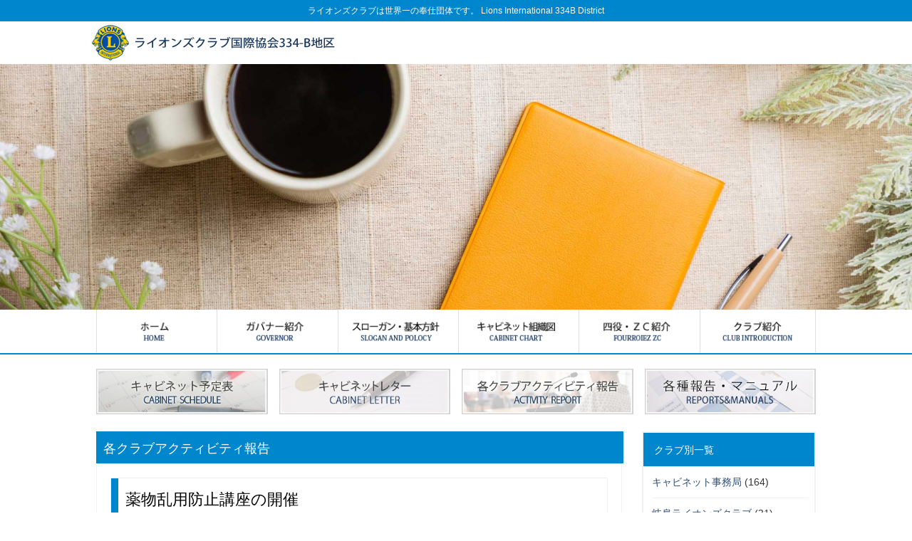

--- FILE ---
content_type: text/html; charset=UTF-8
request_url: https://www.334b.org/activityreport/page/2
body_size: 68859
content:
<!DOCTYPE html PUBLIC "-//W3C//DTD XHTML 1.0 Transitional//EN" "http://www.w3.org/TR/xhtml1/DTD/xhtml1-transitional.dtd">
<html xmlns="http://www.w3.org/1999/xhtml" lang="ja-JP" xml:lang="ja-JP">
<head>
<!-- METADATA -->
<meta http-equiv="Content-Type" content="text/html; charset=utf-8" />
<meta http-equiv="Content-Style-Type" content="text/css" />
<meta http-equiv="Content-Script-Type" content="text/javascript" />
<meta http-equiv="Content-Language" content="ja" />
<meta http-equiv="X-UA-Compatible" content="IE=edge">
<meta name="viewport" content="width=device-width,initial-scale=1.0" user-scalable="yes">
<!--
<meta name="viewport" content="width=1100px">
 -->
<title>各クラブアクティビティ報告 | ライオンズクラブ国際協会334-B地区</title>

<!-- This site is optimized with the Yoast SEO plugin v3.2.5 - https://yoast.com/wordpress/plugins/seo/ -->
<link rel="canonical" href="https://www.334b.org/activityreport" />
<meta property="og:locale" content="ja_JP" />
<meta property="og:type" content="article" />
<meta property="og:title" content="各クラブアクティビティ報告 | ライオンズクラブ国際協会334-B地区" />
<meta property="og:url" content="https://www.334b.org/activityreport" />
<meta property="og:image" content="http://www.334b.org/wp-content/uploads/2016/06/2aa9c5e1e06f2f56ae7076d6e7208be5.jpg" />
<meta name="twitter:card" content="summary" />
<meta name="twitter:title" content="各クラブアクティビティ報告 | ライオンズクラブ国際協会334-B地区" />
<meta name="twitter:image" content="http://www.334b.org/wp-content/uploads/2016/06/2aa9c5e1e06f2f56ae7076d6e7208be5.jpg" />
<!-- / Yoast SEO plugin. -->

		<script type="text/javascript">
			window._wpemojiSettings = {"baseUrl":"https:\/\/s.w.org\/images\/core\/emoji\/72x72\/","ext":".png","source":{"concatemoji":"https:\/\/www.334b.org\/wp-includes\/js\/wp-emoji-release.min.js"}};
			!function(e,o,t){var a,n,r;function i(e){var t=o.createElement("script");t.src=e,t.type="text/javascript",o.getElementsByTagName("head")[0].appendChild(t)}for(r=Array("simple","flag","unicode8","diversity"),t.supports={everything:!0,everythingExceptFlag:!0},n=0;n<r.length;n++)t.supports[r[n]]=function(e){var t,a,n=o.createElement("canvas"),r=n.getContext&&n.getContext("2d"),i=String.fromCharCode;if(!r||!r.fillText)return!1;switch(r.textBaseline="top",r.font="600 32px Arial",e){case"flag":return r.fillText(i(55356,56806,55356,56826),0,0),3e3<n.toDataURL().length;case"diversity":return r.fillText(i(55356,57221),0,0),a=(t=r.getImageData(16,16,1,1).data)[0]+","+t[1]+","+t[2]+","+t[3],r.fillText(i(55356,57221,55356,57343),0,0),a!=(t=r.getImageData(16,16,1,1).data)[0]+","+t[1]+","+t[2]+","+t[3];case"simple":return r.fillText(i(55357,56835),0,0),0!==r.getImageData(16,16,1,1).data[0];case"unicode8":return r.fillText(i(55356,57135),0,0),0!==r.getImageData(16,16,1,1).data[0]}return!1}(r[n]),t.supports.everything=t.supports.everything&&t.supports[r[n]],"flag"!==r[n]&&(t.supports.everythingExceptFlag=t.supports.everythingExceptFlag&&t.supports[r[n]]);t.supports.everythingExceptFlag=t.supports.everythingExceptFlag&&!t.supports.flag,t.DOMReady=!1,t.readyCallback=function(){t.DOMReady=!0},t.supports.everything||(a=function(){t.readyCallback()},o.addEventListener?(o.addEventListener("DOMContentLoaded",a,!1),e.addEventListener("load",a,!1)):(e.attachEvent("onload",a),o.attachEvent("onreadystatechange",function(){"complete"===o.readyState&&t.readyCallback()})),(a=t.source||{}).concatemoji?i(a.concatemoji):a.wpemoji&&a.twemoji&&(i(a.twemoji),i(a.wpemoji)))}(window,document,window._wpemojiSettings);
		</script>
		<style type="text/css">
img.wp-smiley,
img.emoji {
	display: inline !important;
	border: none !important;
	box-shadow: none !important;
	height: 1em !important;
	width: 1em !important;
	margin: 0 .07em !important;
	vertical-align: -0.1em !important;
	background: none !important;
	padding: 0 !important;
}
</style>
	<style type="text/css">
	.wp-pagenavi{float:left !important; }
	</style>
  <link rel='stylesheet' id='wp-pagenavi-style-css'  href='https://www.334b.org/wp-content/plugins/wp-pagenavi-style/css/css3_black.css' type='text/css' media='all' />
<script type='text/javascript' src='https://www.334b.org/wp-includes/js/jquery/jquery.js'></script>
<script type='text/javascript' src='https://www.334b.org/wp-includes/js/jquery/jquery-migrate.min.js'></script>
<link rel='https://api.w.org/' href='https://www.334b.org/wp-json/' />
<link rel="alternate" type="application/json+oembed" href="https://www.334b.org/wp-json/oembed/1.0/embed?url=https%3A%2F%2Fwww.334b.org%2Factivityreport" />
<link rel="alternate" type="text/xml+oembed" href="https://www.334b.org/wp-json/oembed/1.0/embed?url=https%3A%2F%2Fwww.334b.org%2Factivityreport&#038;format=xml" />
	<style type="text/css">
	 .wp-pagenavi
	{
		font-size:12px !important;
	}
	</style>
	<meta name="author" content="" />
<meta name="copyright" content="Copyright.c LionsClubs International 334B Districtall All Rights Reserved." />
<meta property="og:title" content="" name="" />
<meta property="og:description" content="" name="" />
<meta property="og:url" content="http://www.lionsclubs334b.org/" name="" />
<meta property="og:image" content="http://" name="" />
<!-- IMPORT -->
<link href="https://www.334b.org/wp-content/themes/lionsclubs334b/reset.css?20260123033648" rel="stylesheet" type="text/css" media="all" />
<link href="https://www.334b.org/wp-content/themes/lionsclubs334b/style.css?20260123033648" rel="stylesheet" type="text/css" media="all" />
<link href="https://www.334b.org/wp-content/themes/lionsclubs334b/page.css?20260123033648" rel="stylesheet" type="text/css" media="all" />
<link rel="shortcut icon" href="https://www.334b.org/wp-content/themes/lionsclubs334b/img/favicon.ico" />
<!-- JAVASCRIPT -->
<!--[if lt IE 7]>
<script src="js/DD_belatedPNG.js"></script>
<script type="text/javascript">
    var oldFixPng = DD_belatedPNG.fixPng;
    DD_belatedPNG.fixPng = function (el) {
        oldFixPng(el);
        if (el.vml && el.vml.image.fill.getAttribute("src").match(/_off\./)) {
            el.vml.image.shape.attachEvent('onmouseover', function() {
                var image = el.vml.image.fill;
                image.setAttribute("src", image.getAttribute("src").replace("_off.", "_on."));
            });
            el.vml.image.shape.attachEvent('onmouseout', function() {
                var image = el.vml.image.fill;
                image.setAttribute("src", image.getAttribute("src").replace("_on.", "_off."));
            });
        }
    };
    DD_belatedPNG.fix('img, .png_bg');
</script>
<![endif]-->

<script type="text/javascript" src="https://www.334b.org/wp-content/themes/lionsclubs334b/js/jquery-1.5.2.min.js"></script>

<!--[if lt IE 9]> 
<script src="https://www.334b.org/wp-content/themes/lionsclubs334b/js/html5shiv.js"></script>
<![endif]-->
<script src="https://www.334b.org/wp-content/themes/lionsclubs334b/js/respond.js"></script>

<!--============ google-analytics =============-->
<script>
  (function(i,s,o,g,r,a,m){i['GoogleAnalyticsObject']=r;i[r]=i[r]||function(){
  (i[r].q=i[r].q||[]).push(arguments)},i[r].l=1*new Date();a=s.createElement(o),
  m=s.getElementsByTagName(o)[0];a.async=1;a.src=g;m.parentNode.insertBefore(a,m)
  })(window,document,'script','https://www.google-analytics.com/analytics.js','ga');

  ga('create', 'UA-44423393-25', 'auto');
  ga('send', 'pageview');

</script>
<!--============ /google-analytics =============-->

<script type="text/javascript">
jQuery(document).ready(function ($) {
	// PDFファイルリンクに target="_blank"を付ける
	$("a[href*='.pdf']").attr("target","_blank");
});
</script>



<!--============ /IMPORT =============-->

<link rel="index" href="index.html" />
</head>
<body id="Guide" class="index">
<!-- スマホ用再度メニュー -->
<div class="slidemenu slidemenu-right">
<div class="slidemenu-body">
<ul class="slidemenu-content">
      <li><a href="https://www.334b.org/">ホーム</a></li>
      <li><a href="https://www.334b.org/governor">ガバナー紹介</a></li>
      <li><a href="https://www.334b.org/slogan">スローガン・基本方針</a></li>
      <li><a href="https://www.334b.org/chart">キャビネット組織図</a></li>
      <li><a href="https://www.334b.org/position">四役・ZC紹介</a></li>
      <li><a href="https://www.334b.org/club" >クラブ紹介</a></li>
      <li><a href="https://www.334b.org/schedule" >キャビネット予定表</a></li>
      <li><a href="https://www.334b.org/letter" >キャビネットレター</a></li>
      <li><a href="https://www.334b.org/activityreport" >各クラブアクティビティ報告</a></li>
      <li><a href="https://www.334b.org/lionsrate" >ライオンズレート</a></li>
      <li><a href="https://www.334b.org/magazine-list" >獅子吼・地区年次大会誌</a></li>
      <li><a href="https://www.334b.org/rule" >ご利用規約</a></li>
</ul>
</div>
</div>
<div id="menuBtn" class="menu-button-right"><img src="https://www.334b.org/wp-content/themes/lionsclubs334b/img/btn_menu.gif" alt="MENU" width="41" /></div>
<div id="main">

<!-- ヘッダー -->
<div id="header">
<div id="header_mes">
<h1>ライオンズクラブは世界一の奉仕団体です。 Lions International 334B District</h1>
<ul class="mes_sp">
<li>ライオンズクラブは世界一の奉仕団体です。</li>
<li>LionsClubs International 334B District</li>
</ul>
</div>
<div id="header_inner">
<h2><a href="https://www.334b.org/" title=""><img width="360" height="60" alt="ライオンズクラブ国際協会334-B地区" src="https://www.334b.org/wp-content/themes/lionsclubs334b/img/logo.png"></a></h2>
<!--
<ul class="global_navi">
<li id="gn01"><a href="https://www.334b.org/">ホーム</a></li>
<li id="gn02"><a href="https://www.334b.org/governor">ガバナー紹介</a></li>
<li id="gn03"><a href="https://www.334b.org/slogan">スローガン・基本方針</a></li>
<li id="gn05"><a href="https://www.334b.org/chart">キャビネット組織図</a></li>
<li id="gn04"><a href="https://www.334b.org/position">四役・ZC紹介</a></li>
<li id="gn06"><a href="https://www.334b.org/club" >クラブ紹介</a></li>
<li id="gn07"><a href="https://www.334b.org//letter" >キャビネットレター</a></li>
</ul>
 -->
</div>
</div>

<!-- フェード画像 -->
<div id="future_pc">
<ul class="bxslider">
<li>
<img src="https://www.334b.org/wp-content/uploads/2024/05/club_activity.jpg" alt="" width="100%" height="auto" title="">
</li>
</div>

<!--============ global ====================================================================================================================-->
<div id="global">
<ul id="ul_global">
	<li id="gb01"><a href="https://www.334b.org/"><img width="" height="60" alt="" src="https://www.334b.org/wp-content/themes/lionsclubs334b/img/gbnv01.gif"></a></li>
	<li id="gb02"><a href="https://www.334b.org/governor"><img width="" height="60" alt="" src="https://www.334b.org/wp-content/themes/lionsclubs334b/img/gbnv02.gif"></a></li>
	<li id="gb03"><a href="https://www.334b.org/slogan"><img width="" height="60" alt="" src="https://www.334b.org/wp-content/themes/lionsclubs334b/img/gbnv03.gif"></a></li>
	<li id="gb05"><a href="https://www.334b.org/chart"><img width="" height="60" alt="" src="https://www.334b.org/wp-content/themes/lionsclubs334b/img/gbnv04.gif"></a></li>
	<li id="gb04"><a href="https://www.334b.org/position"><img width="" height="60" alt="" src="https://www.334b.org/wp-content/themes/lionsclubs334b/img/gbnv05.gif"></a></li>
	<li id="gb06"><a href="https://www.334b.org/club" ><img width="" height="60" alt="" src="https://www.334b.org/wp-content/themes/lionsclubs334b/img/gbnv06.gif"></a></li>
</ul>
</div>
<!--============ /global ====================================================================================================================-->

<!-- コンテンツ -->
<div id="contents">

<div id="global02">
<ul id="ul_global02">
	<li id="btn01"><a href="https://www.334b.org/schedule"><img width="332" height="88" alt="キャビネット予定表" src="https://www.334b.org/wp-content/themes/lionsclubs334b/img/scheduleBTN.png"></a></li>
	<li id="btn02"><a href="https://www.334b.org/letter"><img width="332" height="88" alt="キャビネット委員会報告" src="https://www.334b.org/wp-content/themes/lionsclubs334b/img/letterBTN.png"></a></li>
	<li id="btn03"><a href="https://www.334b.org/letter"></a><a href="https://www.334b.org/activityreport"><img width="332" height="88" alt="各アクティビティ報告" src="https://www.334b.org/wp-content/themes/lionsclubs334b/img/activityBTN.png" title="各アクティビティ報告"></a></li>
	<li id="btn04"><a href="https://format.334b.org/"><img width="332" height="88" alt="各種報告・マニュアル" src="https://www.334b.org/wp-content/themes/lionsclubs334b/img/reports-manualsBTN.png" title="各種報告・マニュアル"></a></li>
</ul>

</div>

<!-- トップページインポート -->
<div id="pageBox">


		<div class="h3title">
		<h3>各クラブアクティビティ報告</h3>
		</div>

<!-- 報告 -->
		<div class="letterBox">
			<div class="letterList">
								 										
			<ul class="post">
				<h4>薬物乱用防止講座の開催</h4>
				<li class="cat">クラブ名：<a href="https://www.334b.org/archives/category/sekilc" title="View all posts in 関ライオンズクラブ">関ライオンズクラブ</a></li>
				<li class="time">実施日：2025年12月22日</li>
								<li class="cont">
				12月19日（金）関市立小金田中学校3年生133名を対象に薬物乱用防止講座を行いました。先生からはオーバードーズについて詳しく説明をしてほしいと依頼がありました。事前打ち合わせ2名×1時間、当日5名×2時間の会員が参加しました。				</li>
								<li class="img_box">
								<div class="img_right">
				<img src="https://www.334b.org/wp-content/uploads/2025/12/105328_0.jpg" alt="">
				</div>
								</li>
                            </ul>
				
					
			<ul class="post">
				<h4>薬物乱用防止教室</h4>
				<li class="cat">クラブ名：<a href="https://www.334b.org/archives/category/yokkaichityuuoulc" title="View all posts in 四日市中央ライオンズクラブ">四日市中央ライオンズクラブ</a></li>
				<li class="time">実施日：2025年12月19日</li>
								<li class="cont">
				12月15日　四日市市立内部小学校　6年生　67名<br />
12月16日　四日市市立泊山小学校　6年生　59名<br />
講師として三重県警察本部生活安全部少年課の方を招致し実施しました。当クラブからは各日3名出席しました。<br />
スライド説明により、薬物乱用は「ダメ。ゼッタイ。」を訴求し、児童は興味深く清聴していました。				</li>
								<li class="img_box">
								<div class="img_left">
				<img src="https://www.334b.org/wp-content/uploads/2025/12/2025yakuran-2.jpg" alt="">
				</div>
								<div class="img_right">
				<img src="https://www.334b.org/wp-content/uploads/2025/12/2025yakuran-1.jpg" alt="">
				</div>
								</li>
                            </ul>
				
					
			<ul class="post">
				<h4>薬物乱用防止教室　太田小学校</h4>
				<li class="cat">クラブ名：<a href="https://www.334b.org/archives/category/minokamolc" title="View all posts in 美濃加茂ライオンズクラブ">美濃加茂ライオンズクラブ</a></li>
				<li class="time">実施日：2025年12月18日</li>
								<li class="cont">
				12/18（木）太田小学校　6年生91名　講師ライオンズ2名、加茂警察署1名　<br />
DVD鑑賞、寸劇、警察署講話をとおし、薬物に関わらないために自分たちができることを真剣に考えました。				</li>
								<li class="img_box">
								<div class="img_left">
				<img src="https://www.334b.org/wp-content/uploads/2025/12/143218_0.jpg" alt="">
				</div>
								<div class="img_right">
				<img src="https://www.334b.org/wp-content/uploads/2025/12/143207_0.jpg" alt="">
				</div>
								</li>
                            </ul>
				
					
			<ul class="post">
				<h4>岐阜護国神社テーブル・ベンチ寄贈</h4>
				<li class="cat">クラブ名：<a href="https://www.334b.org/archives/category/gifujyoulc" title="View all posts in 岐阜城ライオンズクラブ">岐阜城ライオンズクラブ</a></li>
				<li class="time">実施日：2025年12月18日</li>
								<li class="cont">
				12月12日(金)13:30より岐阜護国神社境内藤棚下の古いベンチを撤去して新しいテーブル･ベンチ2セットを奉納した。会員14名で作業を行い､ご祈祷を受けてお披露目した。<br />
				</li>
								<li class="img_box">
								<div class="img_left">
				<img src="https://www.334b.org/wp-content/uploads/2025/12/c59f62b544ed6a0d75f3d5cb01bfe039.jpg" alt="">
				</div>
								<div class="img_right">
				<img src="https://www.334b.org/wp-content/uploads/2025/12/4ab13ac0648bc33437a78a6a57f28cfa.jpg" alt="">
				</div>
								</li>
                            </ul>
				
					
			<ul class="post">
				<h4>GIFU UNIV. FESTIVAL U-9少年サッカー大会</h4>
				<li class="cat">クラブ名：<a href="https://www.334b.org/archives/category/gifujyoulc" title="View all posts in 岐阜城ライオンズクラブ">岐阜城ライオンズクラブ</a></li>
				<li class="time">実施日：2025年12月18日</li>
								<li class="cont">
				12月13日(土)･14日(日)岐阜大学サッカーグラウンドにて岐阜大学サッカー部主催の少年サッカー大会が開催され､28チーム､250名が参加した。<br />
協賛金10万円寄付				</li>
								<li class="img_box">
								<div class="img_left">
				<img src="https://www.334b.org/wp-content/uploads/2025/12/41e0ef732463a05fe0dae6b59478bf85.jpg" alt="">
				</div>
								<div class="img_right">
				<img src="https://www.334b.org/wp-content/uploads/2025/12/D26D4E96-95CD-48DC-9B98-BC7B95D755E5.jpg" alt="">
				</div>
								</li>
                            </ul>
				
					
			<ul class="post">
				<h4>献血事業例会</h4>
				<li class="cat">クラブ名：<a href="https://www.334b.org/archives/category/gifujyoulc" title="View all posts in 岐阜城ライオンズクラブ">岐阜城ライオンズクラブ</a></li>
				<li class="time">実施日：2025年12月18日</li>
								<li class="cont">
				12月5日(金)12:15~ 献血事業例会で岐阜献血ルームアクティブG野村所長を講師に迎え､若者の献血状況についてお話を伺い､14時よりJR岐阜駅アクティブGで街頭キャンペーンを行い、会員10名が献血を呼びかけた。<br />
粗品inゼリー1008個 折り畳み傘 スマホ充電ケーブル 計26万円相当を寄贈				</li>
								<li class="img_box">
								<div class="img_left">
				<img src="https://www.334b.org/wp-content/uploads/2025/12/LINE_ALBUM_20251205_251210_4.jpg" alt="">
				</div>
								<div class="img_right">
				<img src="https://www.334b.org/wp-content/uploads/2025/12/75587bbae6b995d48f0b802f78169f18.jpg" alt="">
				</div>
								</li>
                            </ul>
				
					
			<ul class="post">
				<h4>献血活動</h4>
				<li class="cat">クラブ名：<a href="https://www.334b.org/archives/category/gifujyoulc" title="View all posts in 岐阜城ライオンズクラブ">岐阜城ライオンズクラブ</a></li>
				<li class="time">実施日：2025年12月18日</li>
								<li class="cont">
				9月16日 株式会社チューキョーP&amp;G様駐車場にて血液センター移動車の献血が行われた。<br />
受付者26名 献血者18名 400ml･16名 200ml･2名<br />
11月12日朝日大学で一日献血活動<br />
受付者57名 献血者51名 400ml･44名 200ml･7名<br />
粗品inゼリー他15,144円　8名参加				</li>
								<li class="img_box">
								<div class="img_right">
				<img src="https://www.334b.org/wp-content/uploads/2025/12/34898.jpg" alt="">
				</div>
								</li>
                            </ul>
				
					
			<ul class="post">
				<h4>薬物乱用防止出前講座</h4>
				<li class="cat">クラブ名：<a href="https://www.334b.org/archives/category/tajimilc" title="View all posts in 多治見ライオンズクラブ">多治見ライオンズクラブ</a></li>
				<li class="time">実施日：2025年12月17日</li>
								<li class="cont">
				多治見市立陶都中学校の3年生190人を対象に、違法薬物・オーバードーズの危険性について講義。DVD観賞後には<br />
設問への回答時間も設け、子供たち自身で考える時間を作りグループ単位で薬物について意見を出し合った。				</li>
								<li class="img_box">
								<div class="img_left">
				<img src="https://www.334b.org/wp-content/uploads/2025/12/ac707102692114e1e54e19053da7306a.jpg" alt="">
				</div>
								<div class="img_right">
				<img src="https://www.334b.org/wp-content/uploads/2025/12/592412018695995751.jpg" alt="">
				</div>
								</li>
                            </ul>
				
					
			<ul class="post">
				<h4>清掃活動</h4>
				<li class="cat">クラブ名：<a href="https://www.334b.org/archives/category/mihoshirakawalc" title="View all posts in 美濃白川ライオンズクラブ">美濃白川ライオンズクラブ</a></li>
				<li class="time">実施日：2025年12月13日</li>
								<li class="cont">
				佐見地区の会員４名が、256期成同盟会10名の方と合同で、下呂白川線の落ち葉清掃を３時間行いました。				</li>
								<li class="img_box">
								<div class="img_right">
				<img src="https://www.334b.org/wp-content/uploads/2025/12/608dfae35b69aa9acfeeb1d6df673ce3.jpg" alt="">
				</div>
								</li>
                            </ul>
				
					
			<ul class="post">
				<h4>LCIF寄付</h4>
				<li class="cat">クラブ名：<a href="https://www.334b.org/archives/category/mihoshirakawalc" title="View all posts in 美濃白川ライオンズクラブ">美濃白川ライオンズクラブ</a></li>
				<li class="time">実施日：2025年12月11日</li>
								<li class="cont">
				先日のチャリティーコンサートでの募金にはご来場の皆様から多くの温かいご支援がございました。皆様からの募金86,050円(549.68ドル)全額は、視力保全に繋がるよう、LCIF(奉仕に力を資金)へ寄付させていただきました。心より感謝申し上げます。				</li>
								<li class="img_box">
								<div class="img_right">
				<img src="https://www.334b.org/wp-content/uploads/2025/12/IMG_6295-1.jpg" alt="">
				</div>
								</li>
                            </ul>
				
					
			<ul class="post">
				<h4>12月度LCIF寄付申請</h4>
				<li class="cat">クラブ名：<a href="https://www.334b.org/archives/category/tokioribelc" title="View all posts in 土岐織部ライオンズクラブ">土岐織部ライオンズクラブ</a></li>
				<li class="time">実施日：2025年12月10日</li>
								<li class="cont">
				12月度LCIF　2名　150ドル　<br />
寄付申請しました。				</li>
								<li class="img_box">
								<div class="img_right">
				<img src="https://www.334b.org/wp-content/uploads/2025/11/LCIF_sig_1_H-2line_1c-CMYK.jpg" alt="">
				</div>
								</li>
                            </ul>
				
					
			<ul class="post">
				<h4>ヘアドネーション</h4>
				<li class="cat">クラブ名：<a href="https://www.334b.org/archives/category/tokioribelc" title="View all posts in 土岐織部ライオンズクラブ">土岐織部ライオンズクラブ</a></li>
				<li class="time">実施日：2025年12月10日</li>
								<li class="cont">
				ヘアドネーション　つな髪様へ　6名分　41本<br />
　　　　　　　　　JHD＆C様へ　1名分　10本　送付いたしました。				</li>
								<li class="img_box">
								<div class="img_left">
				<img src="https://www.334b.org/wp-content/uploads/2025/12/LINE_ALBUM_20251210_251210_1.jpg" alt="">
				</div>
								<div class="img_right">
				<img src="https://www.334b.org/wp-content/uploads/2025/12/LINE_ALBUM_20251210_251210_3.jpg" alt="">
				</div>
								</li>
                            </ul>
				
					
			<ul class="post">
				<h4>清掃活動</h4>
				<li class="cat">クラブ名：<a href="https://www.334b.org/archives/category/mihoshirakawalc" title="View all posts in 美濃白川ライオンズクラブ">美濃白川ライオンズクラブ</a></li>
				<li class="time">実施日：2025年12月07日</li>
								<li class="cont">
				佐見地区の会員４名が、道と川を守る会で120名参加の清掃活動に参加しました。約３時間をかけて10㎞区間の落ち葉を集め、60袋分となりました。こちらはファームの田んぼの肥料として活用されます。				</li>
								<li class="img_box">
								<div class="img_left">
				<img src="https://www.334b.org/wp-content/uploads/2025/12/IMG_6388.jpg" alt="">
				</div>
								<div class="img_right">
				<img src="https://www.334b.org/wp-content/uploads/2025/12/IMG_6387.jpg" alt="">
				</div>
								</li>
                            </ul>
				
					
			<ul class="post">
				<h4>エコキャップ運動</h4>
				<li class="cat">クラブ名：<a href="https://www.334b.org/archives/category/mihoshirakawalc" title="View all posts in 美濃白川ライオンズクラブ">美濃白川ライオンズクラブ</a></li>
				<li class="time">実施日：2025年12月05日</li>
								<li class="cont">
				収集したペットボトルキャップの選別を行い、エコキャップとして取り扱い業者へ搬入しました。JCVを通してワクチンの購入費用に充てていただきます。今回は84.0㎏あり、ポリオワクチンを購入した場合42.0人分となります。また、焼却した場合に発生するCO2量264.6㎏を抑えたことになります。				</li>
								<li class="img_box">
								<div class="img_right">
				<img src="https://www.334b.org/wp-content/uploads/2025/12/76e04fe5d9ffca00145bb185f73bfd7a.jpg" alt="">
				</div>
								</li>
                            </ul>
				
					
			<ul class="post">
				<h4>薬物乱用防止教室</h4>
				<li class="cat">クラブ名：<a href="https://www.334b.org/archives/category/mihoshirakawalc" title="View all posts in 美濃白川ライオンズクラブ">美濃白川ライオンズクラブ</a></li>
				<li class="time">実施日：2025年12月05日</li>
								<li class="cont">
				蘇原小学校６年生９名を対象に、会員５名が薬物乱用防止教室を実施しました。オーバードーズに関する寸劇、DVD視聴、講師講話を通して、薬物乱用の危険性についてお伝えしました。				</li>
								<li class="img_box">
								<div class="img_left">
				<img src="https://www.334b.org/wp-content/uploads/2025/12/IMG_6341.jpg" alt="">
				</div>
								<div class="img_right">
				<img src="https://www.334b.org/wp-content/uploads/2025/12/IMG_6343.jpg" alt="">
				</div>
								</li>
                            </ul>
				
					
			<ul class="post">
				<h4>岐南東小学校薬物乱用防止教室</h4>
				<li class="cat">クラブ名：<a href="https://www.334b.org/archives/category/gifukinkalc" title="View all posts in 岐阜金華ライオンズクラブ">岐阜金華ライオンズクラブ</a></li>
				<li class="time">実施日：2025年12月04日</li>
								<li class="cont">
				11/20　岐南東小学校にて薬物乱用防止教室を実施　5年生児童114名対象				</li>
								<li class="img_box">
								<div class="img_right">
				<img src="https://www.334b.org/wp-content/uploads/2025/12/aba1dd9afd994bc383f5259806be7bb4-e1766548854622.jpg" alt="">
				</div>
								</li>
                            </ul>
				
					
			<ul class="post">
				<h4>献血活動</h4>
				<li class="cat">クラブ名：<a href="https://www.334b.org/archives/category/gifuiryou" title="View all posts in 岐阜医療科学大学ライオンズクラブ">岐阜医療科学大学ライオンズクラブ</a></li>
				<li class="time">実施日：2025年11月30日</li>
								<li class="cont">
				11月29日に、多治見陶都LC主催の献血活動にキャンパスクラブから2名が参加しました。				</li>
								<li class="img_box">
								</li>
                            </ul>
				
					
			<ul class="post">
				<h4>チャリティーコンサート</h4>
				<li class="cat">クラブ名：<a href="https://www.334b.org/archives/category/mihoshirakawalc" title="View all posts in 美濃白川ライオンズクラブ">美濃白川ライオンズクラブ</a></li>
				<li class="time">実施日：2025年11月29日</li>
								<li class="cont">
				白川町町民会館１階大研修室にて、白川町在住で視覚障害のある渡邉麻菜美さんによる弾き語りピアノチャリティーコンサートを開催しました。心に響く歌声と演奏を多くの方に届けることができました。また、視力保全の為の募金には皆様から多くの温かいご支援をいただくことができました。心より感謝申し上げます。				</li>
								<li class="img_box">
								<div class="img_left">
				<img src="https://www.334b.org/wp-content/uploads/2025/12/IMG_6295.jpg" alt="">
				</div>
								<div class="img_right">
				<img src="https://www.334b.org/wp-content/uploads/2025/12/IMG_6301.jpg" alt="">
				</div>
								</li>
                            </ul>
				
					
			<ul class="post">
				<h4>薬物乱用防止教室</h4>
				<li class="cat">クラブ名：<a href="https://www.334b.org/archives/category/kanilc" title="View all posts in 可児ライオンズクラブ">可児ライオンズクラブ</a></li>
				<li class="time">実施日：2025年11月28日</li>
								<li class="cont">
				11/14共和中学校、東濃高等学校にて<br />
薬物乱用防止教室を実施しました。<br />
DVD視聴後、寸劇、認定講師による講話を行い<br />
薬物の恐ろしさを伝えました。				</li>
								<li class="img_box">
								<div class="img_left">
				<img src="https://www.334b.org/wp-content/uploads/2025/11/317BBF3B-02B2-438D-8DC6-B6857A8AB052.jpeg" alt="">
				</div>
								<div class="img_right">
				<img src="https://www.334b.org/wp-content/uploads/2025/11/793F6038-F9F4-47A0-9E27-73DACB5DB897.jpeg" alt="">
				</div>
								</li>
                            </ul>
				
					
			<ul class="post">
				<h4>松野湖クリーン作戦に参加</h4>
				<li class="cat">クラブ名：<a href="https://www.334b.org/archives/category/kanilc" title="View all posts in 可児ライオンズクラブ">可児ライオンズクラブ</a></li>
				<li class="time">実施日：2025年11月28日</li>
								<li class="cont">
				11/8御嵩町、瑞浪市、可児市による松野湖クリーン作戦に参加しました。<br />
松野湖周辺の清掃を行いました。				</li>
								<li class="img_box">
								<div class="img_left">
				<img src="https://www.334b.org/wp-content/uploads/2025/11/IMG_2261.jpg" alt="">
				</div>
								<div class="img_right">
				<img src="https://www.334b.org/wp-content/uploads/2025/11/IMG_2269.jpg" alt="">
				</div>
								</li>
                            </ul>
				
						
		<div class='wp-pagenavi' role='navigation'>
<span class='pages'>2 / 146</span><a class="previouspostslink" rel="prev" aria-label="Previous Page" href="https://www.334b.org/activityreport/">«</a><a class="page smaller" title="ページ 1" href="https://www.334b.org/activityreport/">1</a><span aria-current='page' class='current'>2</span><a class="page larger" title="ページ 3" href="https://www.334b.org/activityreport/page/3">3</a><a class="page larger" title="ページ 4" href="https://www.334b.org/activityreport/page/4">4</a><a class="page larger" title="ページ 5" href="https://www.334b.org/activityreport/page/5">5</a><a class="page larger" title="ページ 6" href="https://www.334b.org/activityreport/page/6">6</a><a class="page larger" title="ページ 7" href="https://www.334b.org/activityreport/page/7">7</a><a class="page larger" title="ページ 8" href="https://www.334b.org/activityreport/page/8">8</a><a class="page larger" title="ページ 9" href="https://www.334b.org/activityreport/page/9">9</a><a class="page larger" title="ページ 10" href="https://www.334b.org/activityreport/page/10">10</a><a class="page larger" title="ページ 11" href="https://www.334b.org/activityreport/page/11">11</a><a class="page larger" title="ページ 12" href="https://www.334b.org/activityreport/page/12">12</a><a class="page larger" title="ページ 13" href="https://www.334b.org/activityreport/page/13">13</a><a class="page larger" title="ページ 14" href="https://www.334b.org/activityreport/page/14">14</a><a class="page larger" title="ページ 15" href="https://www.334b.org/activityreport/page/15">15</a><a class="page larger" title="ページ 16" href="https://www.334b.org/activityreport/page/16">16</a><a class="page larger" title="ページ 17" href="https://www.334b.org/activityreport/page/17">17</a><a class="page larger" title="ページ 18" href="https://www.334b.org/activityreport/page/18">18</a><a class="page larger" title="ページ 19" href="https://www.334b.org/activityreport/page/19">19</a><a class="page larger" title="ページ 20" href="https://www.334b.org/activityreport/page/20">20</a><a class="page larger" title="ページ 21" href="https://www.334b.org/activityreport/page/21">21</a><a class="page larger" title="ページ 22" href="https://www.334b.org/activityreport/page/22">22</a><a class="page larger" title="ページ 23" href="https://www.334b.org/activityreport/page/23">23</a><a class="page larger" title="ページ 24" href="https://www.334b.org/activityreport/page/24">24</a><a class="page larger" title="ページ 25" href="https://www.334b.org/activityreport/page/25">25</a><a class="page larger" title="ページ 26" href="https://www.334b.org/activityreport/page/26">26</a><a class="page larger" title="ページ 27" href="https://www.334b.org/activityreport/page/27">27</a><a class="page larger" title="ページ 28" href="https://www.334b.org/activityreport/page/28">28</a><a class="page larger" title="ページ 29" href="https://www.334b.org/activityreport/page/29">29</a><a class="page larger" title="ページ 30" href="https://www.334b.org/activityreport/page/30">30</a><a class="page larger" title="ページ 31" href="https://www.334b.org/activityreport/page/31">31</a><a class="page larger" title="ページ 32" href="https://www.334b.org/activityreport/page/32">32</a><a class="page larger" title="ページ 33" href="https://www.334b.org/activityreport/page/33">33</a><a class="page larger" title="ページ 34" href="https://www.334b.org/activityreport/page/34">34</a><a class="page larger" title="ページ 35" href="https://www.334b.org/activityreport/page/35">35</a><a class="page larger" title="ページ 36" href="https://www.334b.org/activityreport/page/36">36</a><a class="page larger" title="ページ 37" href="https://www.334b.org/activityreport/page/37">37</a><a class="page larger" title="ページ 38" href="https://www.334b.org/activityreport/page/38">38</a><a class="page larger" title="ページ 39" href="https://www.334b.org/activityreport/page/39">39</a><a class="page larger" title="ページ 40" href="https://www.334b.org/activityreport/page/40">40</a><a class="page larger" title="ページ 41" href="https://www.334b.org/activityreport/page/41">41</a><a class="page larger" title="ページ 42" href="https://www.334b.org/activityreport/page/42">42</a><a class="page larger" title="ページ 43" href="https://www.334b.org/activityreport/page/43">43</a><a class="page larger" title="ページ 44" href="https://www.334b.org/activityreport/page/44">44</a><a class="page larger" title="ページ 45" href="https://www.334b.org/activityreport/page/45">45</a><a class="page larger" title="ページ 46" href="https://www.334b.org/activityreport/page/46">46</a><a class="page larger" title="ページ 47" href="https://www.334b.org/activityreport/page/47">47</a><a class="page larger" title="ページ 48" href="https://www.334b.org/activityreport/page/48">48</a><a class="page larger" title="ページ 49" href="https://www.334b.org/activityreport/page/49">49</a><a class="page larger" title="ページ 50" href="https://www.334b.org/activityreport/page/50">50</a><a class="page larger" title="ページ 51" href="https://www.334b.org/activityreport/page/51">51</a><a class="page larger" title="ページ 52" href="https://www.334b.org/activityreport/page/52">52</a><a class="page larger" title="ページ 53" href="https://www.334b.org/activityreport/page/53">53</a><a class="page larger" title="ページ 54" href="https://www.334b.org/activityreport/page/54">54</a><a class="page larger" title="ページ 55" href="https://www.334b.org/activityreport/page/55">55</a><a class="page larger" title="ページ 56" href="https://www.334b.org/activityreport/page/56">56</a><a class="page larger" title="ページ 57" href="https://www.334b.org/activityreport/page/57">57</a><a class="page larger" title="ページ 58" href="https://www.334b.org/activityreport/page/58">58</a><a class="page larger" title="ページ 59" href="https://www.334b.org/activityreport/page/59">59</a><a class="page larger" title="ページ 60" href="https://www.334b.org/activityreport/page/60">60</a><a class="page larger" title="ページ 61" href="https://www.334b.org/activityreport/page/61">61</a><a class="page larger" title="ページ 62" href="https://www.334b.org/activityreport/page/62">62</a><a class="page larger" title="ページ 63" href="https://www.334b.org/activityreport/page/63">63</a><a class="page larger" title="ページ 64" href="https://www.334b.org/activityreport/page/64">64</a><a class="page larger" title="ページ 65" href="https://www.334b.org/activityreport/page/65">65</a><a class="page larger" title="ページ 66" href="https://www.334b.org/activityreport/page/66">66</a><a class="page larger" title="ページ 67" href="https://www.334b.org/activityreport/page/67">67</a><a class="page larger" title="ページ 68" href="https://www.334b.org/activityreport/page/68">68</a><a class="page larger" title="ページ 69" href="https://www.334b.org/activityreport/page/69">69</a><a class="page larger" title="ページ 70" href="https://www.334b.org/activityreport/page/70">70</a><a class="page larger" title="ページ 71" href="https://www.334b.org/activityreport/page/71">71</a><a class="page larger" title="ページ 72" href="https://www.334b.org/activityreport/page/72">72</a><a class="page larger" title="ページ 73" href="https://www.334b.org/activityreport/page/73">73</a><a class="page larger" title="ページ 74" href="https://www.334b.org/activityreport/page/74">74</a><a class="page larger" title="ページ 75" href="https://www.334b.org/activityreport/page/75">75</a><a class="page larger" title="ページ 76" href="https://www.334b.org/activityreport/page/76">76</a><a class="page larger" title="ページ 77" href="https://www.334b.org/activityreport/page/77">77</a><a class="page larger" title="ページ 78" href="https://www.334b.org/activityreport/page/78">78</a><a class="page larger" title="ページ 79" href="https://www.334b.org/activityreport/page/79">79</a><a class="page larger" title="ページ 80" href="https://www.334b.org/activityreport/page/80">80</a><a class="page larger" title="ページ 81" href="https://www.334b.org/activityreport/page/81">81</a><a class="page larger" title="ページ 82" href="https://www.334b.org/activityreport/page/82">82</a><a class="page larger" title="ページ 83" href="https://www.334b.org/activityreport/page/83">83</a><a class="page larger" title="ページ 84" href="https://www.334b.org/activityreport/page/84">84</a><a class="page larger" title="ページ 85" href="https://www.334b.org/activityreport/page/85">85</a><a class="page larger" title="ページ 86" href="https://www.334b.org/activityreport/page/86">86</a><a class="page larger" title="ページ 87" href="https://www.334b.org/activityreport/page/87">87</a><a class="page larger" title="ページ 88" href="https://www.334b.org/activityreport/page/88">88</a><a class="page larger" title="ページ 89" href="https://www.334b.org/activityreport/page/89">89</a><a class="page larger" title="ページ 90" href="https://www.334b.org/activityreport/page/90">90</a><a class="page larger" title="ページ 91" href="https://www.334b.org/activityreport/page/91">91</a><a class="page larger" title="ページ 92" href="https://www.334b.org/activityreport/page/92">92</a><a class="page larger" title="ページ 93" href="https://www.334b.org/activityreport/page/93">93</a><a class="page larger" title="ページ 94" href="https://www.334b.org/activityreport/page/94">94</a><a class="page larger" title="ページ 95" href="https://www.334b.org/activityreport/page/95">95</a><a class="page larger" title="ページ 96" href="https://www.334b.org/activityreport/page/96">96</a><a class="page larger" title="ページ 97" href="https://www.334b.org/activityreport/page/97">97</a><a class="page larger" title="ページ 98" href="https://www.334b.org/activityreport/page/98">98</a><a class="page larger" title="ページ 99" href="https://www.334b.org/activityreport/page/99">99</a><a class="page larger" title="ページ 100" href="https://www.334b.org/activityreport/page/100">100</a><a class="page larger" title="ページ 101" href="https://www.334b.org/activityreport/page/101">101</a><a class="page larger" title="ページ 102" href="https://www.334b.org/activityreport/page/102">102</a><a class="page larger" title="ページ 103" href="https://www.334b.org/activityreport/page/103">103</a><a class="page larger" title="ページ 104" href="https://www.334b.org/activityreport/page/104">104</a><a class="page larger" title="ページ 105" href="https://www.334b.org/activityreport/page/105">105</a><a class="page larger" title="ページ 106" href="https://www.334b.org/activityreport/page/106">106</a><a class="page larger" title="ページ 107" href="https://www.334b.org/activityreport/page/107">107</a><a class="page larger" title="ページ 108" href="https://www.334b.org/activityreport/page/108">108</a><a class="page larger" title="ページ 109" href="https://www.334b.org/activityreport/page/109">109</a><a class="page larger" title="ページ 110" href="https://www.334b.org/activityreport/page/110">110</a><a class="page larger" title="ページ 111" href="https://www.334b.org/activityreport/page/111">111</a><a class="page larger" title="ページ 112" href="https://www.334b.org/activityreport/page/112">112</a><a class="page larger" title="ページ 113" href="https://www.334b.org/activityreport/page/113">113</a><a class="page larger" title="ページ 114" href="https://www.334b.org/activityreport/page/114">114</a><a class="page larger" title="ページ 115" href="https://www.334b.org/activityreport/page/115">115</a><a class="page larger" title="ページ 116" href="https://www.334b.org/activityreport/page/116">116</a><a class="page larger" title="ページ 117" href="https://www.334b.org/activityreport/page/117">117</a><a class="page larger" title="ページ 118" href="https://www.334b.org/activityreport/page/118">118</a><a class="page larger" title="ページ 119" href="https://www.334b.org/activityreport/page/119">119</a><a class="page larger" title="ページ 120" href="https://www.334b.org/activityreport/page/120">120</a><a class="page larger" title="ページ 121" href="https://www.334b.org/activityreport/page/121">121</a><a class="page larger" title="ページ 122" href="https://www.334b.org/activityreport/page/122">122</a><a class="page larger" title="ページ 123" href="https://www.334b.org/activityreport/page/123">123</a><a class="page larger" title="ページ 124" href="https://www.334b.org/activityreport/page/124">124</a><a class="page larger" title="ページ 125" href="https://www.334b.org/activityreport/page/125">125</a><a class="page larger" title="ページ 126" href="https://www.334b.org/activityreport/page/126">126</a><a class="page larger" title="ページ 127" href="https://www.334b.org/activityreport/page/127">127</a><a class="page larger" title="ページ 128" href="https://www.334b.org/activityreport/page/128">128</a><a class="page larger" title="ページ 129" href="https://www.334b.org/activityreport/page/129">129</a><a class="page larger" title="ページ 130" href="https://www.334b.org/activityreport/page/130">130</a><a class="page larger" title="ページ 131" href="https://www.334b.org/activityreport/page/131">131</a><a class="page larger" title="ページ 132" href="https://www.334b.org/activityreport/page/132">132</a><a class="page larger" title="ページ 133" href="https://www.334b.org/activityreport/page/133">133</a><a class="page larger" title="ページ 134" href="https://www.334b.org/activityreport/page/134">134</a><a class="page larger" title="ページ 135" href="https://www.334b.org/activityreport/page/135">135</a><a class="page larger" title="ページ 136" href="https://www.334b.org/activityreport/page/136">136</a><a class="page larger" title="ページ 137" href="https://www.334b.org/activityreport/page/137">137</a><a class="page larger" title="ページ 138" href="https://www.334b.org/activityreport/page/138">138</a><a class="page larger" title="ページ 139" href="https://www.334b.org/activityreport/page/139">139</a><a class="page larger" title="ページ 140" href="https://www.334b.org/activityreport/page/140">140</a><a class="page larger" title="ページ 141" href="https://www.334b.org/activityreport/page/141">141</a><a class="page larger" title="ページ 142" href="https://www.334b.org/activityreport/page/142">142</a><a class="page larger" title="ページ 143" href="https://www.334b.org/activityreport/page/143">143</a><a class="page larger" title="ページ 144" href="https://www.334b.org/activityreport/page/144">144</a><a class="page larger" title="ページ 145" href="https://www.334b.org/activityreport/page/145">145</a><a class="page larger" title="ページ 146" href="https://www.334b.org/activityreport/page/146">146</a><a class="nextpostslink" rel="next" aria-label="Next Page" href="https://www.334b.org/activityreport/page/3">»</a>
</div></div>
		</div>
	</div>

<!-- /報告 -->

<!-- サイドエリア -->
	<div id="contents_right">

		<!-- SideMenu -->
		<div id="blog_menu_box" class="clearfix">
			<div class="blog_menu">
				<p class="menu">クラブ別一覧</p>
					<ul>	<li class="cat-item cat-item-1"><a href="https://www.334b.org/archives/category/secretariat" >キャビネット事務局</a> (164)
</li>
	<li class="cat-item cat-item-10"><a href="https://www.334b.org/archives/category/gifulc" >岐阜ライオンズクラブ</a> (31)
</li>
	<li class="cat-item cat-item-11"><a href="https://www.334b.org/archives/category/sekilc" >関ライオンズクラブ</a> (160)
</li>
	<li class="cat-item cat-item-12"><a href="https://www.334b.org/archives/category/gujyoulc" >郡上八幡ライオンズクラブ</a> (50)
</li>
	<li class="cat-item cat-item-13"><a href="https://www.334b.org/archives/category/kagamiharalc" >各務原ライオンズクラブ</a> (4)
</li>
	<li class="cat-item cat-item-14"><a href="https://www.334b.org/archives/category/minolc" >美濃ライオンズクラブ</a> (76)
</li>
	<li class="cat-item cat-item-15"><a href="https://www.334b.org/archives/category/gifukitalc" >岐阜北ライオンズクラブ</a> (21)
</li>
	<li class="cat-item cat-item-16"><a href="https://www.334b.org/archives/category/oogakilc" >大垣ライオンズクラブ</a> (39)
</li>
	<li class="cat-item cat-item-17"><a href="https://www.334b.org/archives/category/oogakihigashilc" >大垣東ライオンズクラブ</a> (26)
</li>
	<li class="cat-item cat-item-19"><a href="https://www.334b.org/archives/category/oogakisuitolc" >大垣水都ライオンズクラブ</a> (19)
</li>
	<li class="cat-item cat-item-20"><a href="https://www.334b.org/archives/category/oogakijyou" >大垣城ライオンズクラブ</a> (1)
</li>
	<li class="cat-item cat-item-21"><a href="https://www.334b.org/archives/category/gifuminamilc" >岐阜南ライオンズクラブ</a> (58)
</li>
	<li class="cat-item cat-item-22"><a href="https://www.334b.org/archives/category/hashimalc" >羽島ライオンズクラブ</a> (45)
</li>
	<li class="cat-item cat-item-23"><a href="https://www.334b.org/archives/category/gifunagaragawalc" >岐阜長良川ライオンズクラブ</a> (173)
</li>
	<li class="cat-item cat-item-24"><a href="https://www.334b.org/archives/category/gifujyoulc" >岐阜城ライオンズクラブ</a> (124)
</li>
	<li class="cat-item cat-item-25"><a href="https://www.334b.org/archives/category/gifuinabasalc" >岐阜伊奈波ライオンズクラブ</a> (52)
</li>
	<li class="cat-item cat-item-26"><a href="https://www.334b.org/archives/category/gifunishilc" >岐阜西ライオンズクラブ</a> (2)
</li>
	<li class="cat-item cat-item-27"><a href="https://www.334b.org/archives/category/gifukinkalc" >岐阜金華ライオンズクラブ</a> (106)
</li>
	<li class="cat-item cat-item-29"><a href="https://www.334b.org/archives/category/gifuchuoulc" >岐阜中央ライオンズクラブ</a> (49)
</li>
	<li class="cat-item cat-item-30"><a href="https://www.334b.org/archives/category/ibigawalc" >揖斐川ライオンズクラブ</a> (7)
</li>
	<li class="cat-item cat-item-31"><a href="https://www.334b.org/archives/category/minooonolc" >美濃大野ライオンズクラブ</a> (17)
</li>
	<li class="cat-item cat-item-32"><a href="https://www.334b.org/archives/category/ikedagoudolc" >池田・神戸ライオンズクラブ</a> (34)
</li>
	<li class="cat-item cat-item-33"><a href="https://www.334b.org/archives/category/motosulc" >本巣ライオンズクラブ</a> (41)
</li>
	<li class="cat-item cat-item-34"><a href="https://www.334b.org/archives/category/takayamalc" >高山ライオンズクラブ</a> (61)
</li>
	<li class="cat-item cat-item-35"><a href="https://www.334b.org/archives/category/kamiokalc" >神岡ライオンズクラブ</a> (48)
</li>
	<li class="cat-item cat-item-36"><a href="https://www.334b.org/archives/category/gerolc" >下呂ライオンズクラブ</a> (35)
</li>
	<li class="cat-item cat-item-37"><a href="https://www.334b.org/archives/category/takayamasetsujyolc" >高山せつ城ライオンズクラブ</a> (14)
</li>
	<li class="cat-item cat-item-38"><a href="https://www.334b.org/archives/category/kanilc" >可児ライオンズクラブ</a> (74)
</li>
	<li class="cat-item cat-item-39"><a href="https://www.334b.org/archives/category/minokamolc" >美濃加茂ライオンズクラブ</a> (174)
</li>
	<li class="cat-item cat-item-40"><a href="https://www.334b.org/archives/category/yaotsulc" >八百津ライオンズクラブ</a> (30)
</li>
	<li class="cat-item cat-item-41"><a href="https://www.334b.org/archives/category/mihoshirakawalc" >美濃白川ライオンズクラブ</a> (120)
</li>
	<li class="cat-item cat-item-42"><a href="https://www.334b.org/archives/category/kawabelc" >川辺ライオンズクラブ</a> (31)
</li>
	<li class="cat-item cat-item-44"><a href="https://www.334b.org/archives/category/tajimilc" >多治見ライオンズクラブ</a> (98)
</li>
	<li class="cat-item cat-item-45"><a href="https://www.334b.org/archives/category/tokilc" >土岐ライオンズクラブ</a> (24)
</li>
	<li class="cat-item cat-item-46"><a href="https://www.334b.org/archives/category/mizunamilc" >瑞浪ライオンズクラブ</a> (44)
</li>
	<li class="cat-item cat-item-47"><a href="https://www.334b.org/archives/category/tajimitoutolc" >多治見陶都ライオンズクラブ</a> (59)
</li>
	<li class="cat-item cat-item-48"><a href="https://www.334b.org/archives/category/tokioribelc" >土岐織部ライオンズクラブ</a> (182)
</li>
	<li class="cat-item cat-item-49"><a href="https://www.334b.org/archives/category/mizunamikikyou" >瑞浪桔梗ライオンズクラブ</a> (38)
</li>
	<li class="cat-item cat-item-51"><a href="https://www.334b.org/archives/category/enalc" >恵那ライオンズクラブ</a> (9)
</li>
	<li class="cat-item cat-item-52"><a href="https://www.334b.org/archives/category/nakatugawalc" >中津川ライオンズクラブ</a> (9)
</li>
	<li class="cat-item cat-item-53"><a href="https://www.334b.org/archives/category/minoskasitalc" >美濃坂下ライオンズクラブ</a> (1)
</li>
	<li class="cat-item cat-item-90"><a href="https://www.334b.org/archives/category/yamaokalc" >恵那南ライオンズクラブ</a> (5)
</li>
	<li class="cat-item cat-item-54"><a href="https://www.334b.org/archives/category/iwamuralc" >岩村ライオンズクラブ</a> (2)
</li>
	<li class="cat-item cat-item-55"><a href="https://www.334b.org/archives/category/kuwanalc" >桑名ライオンズクラブ</a> (20)
</li>
	<li class="cat-item cat-item-58"><a href="https://www.334b.org/archives/category/inabelc" >員弁ライオンズクラブ</a> (18)
</li>
	<li class="cat-item cat-item-59"><a href="https://www.334b.org/archives/category/yokkaichikitalc" >四日市北ライオンズクラブ</a> (15)
</li>
	<li class="cat-item cat-item-60"><a href="https://www.334b.org/archives/category/yokkaichimitakilc" >四日市みたきライオンズクラブ</a> (4)
</li>
	<li class="cat-item cat-item-61"><a href="https://www.334b.org/archives/category/yokkaichiyuuailc" >菰野U-Iライオンズクラブ</a> (22)
</li>
	<li class="cat-item cat-item-62"><a href="https://www.334b.org/archives/category/yokkaichilc" >四日市ライオンズクラブ</a> (3)
</li>
	<li class="cat-item cat-item-64"><a href="https://www.334b.org/archives/category/suzukalc" >鈴鹿ライオンズクラブ</a> (32)
</li>
	<li class="cat-item cat-item-65"><a href="https://www.334b.org/archives/category/yokkaichityuuoulc" >四日市中央ライオンズクラブ</a> (12)
</li>
	<li class="cat-item cat-item-66"><a href="https://www.334b.org/archives/category/kawagelc" >河芸ライオンズクラブ</a> (41)
</li>
	<li class="cat-item cat-item-68"><a href="https://www.334b.org/archives/category/suzukatyuuoulc" >鈴鹿中央ライオンズクラブ</a> (73)
</li>
	<li class="cat-item cat-item-69"><a href="https://www.334b.org/archives/category/yokkaichisausulc" >四日市サウスライオンズクラブ</a> (17)
</li>
	<li class="cat-item cat-item-71"><a href="https://www.334b.org/archives/category/tsulc" >津ライオンズクラブ</a> (1)
</li>
	<li class="cat-item cat-item-72"><a href="https://www.334b.org/archives/category/igayauenolc" >伊賀上野ライオンズクラブ</a> (2)
</li>
	<li class="cat-item cat-item-73"><a href="https://www.334b.org/archives/category/kameyamalc" >亀山ライオンズクラブ</a> (37)
</li>
	<li class="cat-item cat-item-74"><a href="https://www.334b.org/archives/category/nabarilc" >名張ライオンズクラブ</a> (24)
</li>
	<li class="cat-item cat-item-75"><a href="https://www.334b.org/archives/category/tsutyuuoulc" >津中央ライオンズクラブ</a> (0)
</li>
	<li class="cat-item cat-item-76"><a href="https://www.334b.org/archives/category/hisailc" >久居ライオンズクラブ</a> (9)
</li>
	<li class="cat-item cat-item-77"><a href="https://www.334b.org/archives/category/igakitalc" >伊賀北ライオンズクラブ</a> (6)
</li>
	<li class="cat-item cat-item-78"><a href="https://www.334b.org/archives/category/tsunishilc" >津西ライオンズクラブ</a> (33)
</li>
	<li class="cat-item cat-item-79"><a href="https://www.334b.org/archives/category/iselc" >伊勢ライオンズクラブ</a> (6)
</li>
	<li class="cat-item cat-item-80"><a href="https://www.334b.org/archives/category/matuzakalc" >松阪ライオンズクラブ</a> (80)
</li>
	<li class="cat-item cat-item-81"><a href="https://www.334b.org/archives/category/tobalc" >鳥羽ライオンズクラブ</a> (32)
</li>
	<li class="cat-item cat-item-82"><a href="https://www.334b.org/archives/category/kumanolc" >熊野ライオンズクラブ</a> (3)
</li>
	<li class="cat-item cat-item-83"><a href="https://www.334b.org/archives/category/shimalc" >志摩ライオンズクラブ</a> (20)
</li>
	<li class="cat-item cat-item-84"><a href="https://www.334b.org/archives/category/matsuzakatyuuoulc" >松阪中央ライオンズクラブ</a> (2)
</li>
	<li class="cat-item cat-item-85"><a href="https://www.334b.org/archives/category/shintolc" >神都ライオンズクラブ</a> (8)
</li>
	<li class="cat-item cat-item-87"><a href="https://www.334b.org/archives/category/matsuzakahanasyoubulc" >松阪花しょうぶライオンズクラブ</a> (4)
</li>
	<li class="cat-item cat-item-95"><a href="https://www.334b.org/archives/category/gifudeitonalc" >岐阜デイトナライオンズクラブ</a> (11)
</li>
	<li class="cat-item cat-item-96"><a href="https://www.334b.org/archives/category/gifuiryou" >岐阜医療科学大学ライオンズクラブ</a> (8)
</li>
	<li class="cat-item cat-item-97"><a href="https://www.334b.org/archives/category/chubukokusai" >中部国際医療学院ライオンズクラブ</a> (1)
</li>
	<li class="cat-item cat-item-98"><a href="https://www.334b.org/archives/category/centraljapan" >Central Japan International Medical College</a> (0)
</li>
</ul>
					
			</div>


			<div class="blog_menu">
				<p class="menu">報告一覧</p>
				<ul class="side_category">
									 													<li><a href="https://www.334b.org/archives/26058">可茂特別支援学校サッカー部　寄付金</a></li>
										<li><a href="https://www.334b.org/archives/26038">LCIF東南・南アジア豪雨・洪水被害支援</a></li>
										<li><a href="https://www.334b.org/archives/26034">献血奉仕</a></li>
										<li><a href="https://www.334b.org/archives/26023">歳末助け合い義援金</a></li>
										<li><a href="https://www.334b.org/archives/26013">関市中央親子教室クリスマス会へお菓子のプレゼント</a></li>
										<li><a href="https://www.334b.org/archives/26000">第３Z合同アクト岐腎協キャンペーン</a></li>
										<li><a href="https://www.334b.org/archives/25995">ヘアドネーション</a></li>
										<li><a href="https://www.334b.org/archives/25980">岐阜県立武義高等学校　献血</a></li>
										<li><a href="https://www.334b.org/archives/25975">ヘアドネーション(12月寄付分）</a></li>
										<li><a href="https://www.334b.org/archives/26061">小児がん支援　寄付金</a></li>
									</ul>
			</div>





<!--
			<div class="blog_menu">
				<p class="menu">月別一覧</p>
					<br />
<b>Warning</b>:  preg_match(): Unknown modifier 'a' in <b>/home/lionsclubs334b/www/lionsclubs334b/wp-content/themes/lionsclubs334b/functions.php</b> on line <b>484</b><br />
<br />
<b>Warning</b>:  preg_match(): Unknown modifier 'a' in <b>/home/lionsclubs334b/www/lionsclubs334b/wp-content/themes/lionsclubs334b/functions.php</b> on line <b>484</b><br />
<br />
<b>Warning</b>:  preg_match(): Unknown modifier 'a' in <b>/home/lionsclubs334b/www/lionsclubs334b/wp-content/themes/lionsclubs334b/functions.php</b> on line <b>484</b><br />
<br />
<b>Warning</b>:  preg_match(): Unknown modifier 'a' in <b>/home/lionsclubs334b/www/lionsclubs334b/wp-content/themes/lionsclubs334b/functions.php</b> on line <b>484</b><br />
<br />
<b>Warning</b>:  preg_match(): Unknown modifier 'a' in <b>/home/lionsclubs334b/www/lionsclubs334b/wp-content/themes/lionsclubs334b/functions.php</b> on line <b>484</b><br />
<br />
<b>Warning</b>:  preg_match(): Unknown modifier 'a' in <b>/home/lionsclubs334b/www/lionsclubs334b/wp-content/themes/lionsclubs334b/functions.php</b> on line <b>484</b><br />
<br />
<b>Warning</b>:  preg_match(): Unknown modifier 'a' in <b>/home/lionsclubs334b/www/lionsclubs334b/wp-content/themes/lionsclubs334b/functions.php</b> on line <b>484</b><br />
<br />
<b>Warning</b>:  preg_match(): Unknown modifier 'a' in <b>/home/lionsclubs334b/www/lionsclubs334b/wp-content/themes/lionsclubs334b/functions.php</b> on line <b>484</b><br />
<br />
<b>Warning</b>:  preg_match(): Unknown modifier 'a' in <b>/home/lionsclubs334b/www/lionsclubs334b/wp-content/themes/lionsclubs334b/functions.php</b> on line <b>484</b><br />
<br />
<b>Warning</b>:  preg_match(): Unknown modifier 'a' in <b>/home/lionsclubs334b/www/lionsclubs334b/wp-content/themes/lionsclubs334b/functions.php</b> on line <b>484</b><br />
<br />
<b>Warning</b>:  preg_match(): Unknown modifier 'a' in <b>/home/lionsclubs334b/www/lionsclubs334b/wp-content/themes/lionsclubs334b/functions.php</b> on line <b>484</b><br />
<br />
<b>Warning</b>:  preg_match(): Unknown modifier 'a' in <b>/home/lionsclubs334b/www/lionsclubs334b/wp-content/themes/lionsclubs334b/functions.php</b> on line <b>484</b><br />
<ul>	<li><a href='https://www.334b.org/archives/date/2020/12?post_type=activity'>2020年12月</a></li>
	<li><a href='https://www.334b.org/archives/date/2019/12?post_type=activity'>2019年12月</a></li>
	<li><a href='https://www.334b.org/archives/date/2019/08?post_type=activity'>2019年8月</a></li>
	<li><a href='https://www.334b.org/archives/date/2018/10?post_type=activity'>2018年10月</a></li>
	<li><a href='https://www.334b.org/archives/date/2018/03?post_type=activity'>2018年3月</a></li>
	<li><a href='https://www.334b.org/archives/date/2018/02?post_type=activity'>2018年2月</a></li>
	<li><a href='https://www.334b.org/archives/date/2018/01?post_type=activity'>2018年1月</a></li>
	<li><a href='https://www.334b.org/archives/date/2017/12?post_type=activity'>2017年12月</a></li>
	<li><a href='https://www.334b.org/archives/date/2017/11?post_type=activity'>2017年11月</a></li>
	<li><a href='https://www.334b.org/archives/date/2017/10?post_type=activity'>2017年10月</a></li>
	<li><a href='https://www.334b.org/archives/date/2017/09?post_type=activity'>2017年9月</a></li>
	<li><a href='https://www.334b.org/archives/date/2017/08?post_type=activity'>2017年8月</a></li>
</ul>			</div>
-->
<!-- /SideMenu -->


<!-- サイドメニュー -->
<div id="contents_right">
	<!-- バナー -->
	<div id="contents_box02" class="clearfix">
		<ul>
			<li><a href="https://www.334b.org/lionsrate">ライオンズレート<img width="240" height="70" alt="ライオンズレート" src="https://www.334b.org/wp-content/themes/lionsclubs334b/img/rate.jpg"></a></li>
			<li><a href="https://www.334b.org/magazine-list">獅子吼・年次大会誌<img width="240" height="70" alt="獅子吼・地区年次大会誌" src="https://www.334b.org/wp-content/themes/lionsclubs334b/img/magazine.png"></a></li>		
			<li><a href="https://www.334b.org/wp-login.php/" target="_blank">アクティビティ入力<img width="240" height="70" alt="アクティビティ入力" src="https://www.334b.org/wp-content/themes/lionsclubs334b/img/activity_login.gif"></a></li>
			<li><a href="https://lionsinternational.my.site.com/s/login/?language=en_US
" target="_blank">Lion Portal<img width="240" height="70" alt="Lion Portal" src="https://www.334b.org/wp-content/themes/lionsclubs334b/img/lion-portal.png"></a></li> 
<!--			<li><a href="https://mylci.lionsclubs.org/LogIn.aspx" target="_blank">MyLCI<img width="240" height="70" alt="MyLCI" src="https://www.334b.org/wp-content/themes/lionsclubs334b/img/wMMR-sidebanner1.gif"></a></li> 
-->
			<li><a href="https://www.servanna.jp/general/common/login.php" target="_blank">eMMR ServannA<img width="240" height="70" alt="eMMR ServannA" src="https://www.334b.org/wp-content/themes/lionsclubs334b/img/eMMR-sidebanner1.gif"></a></li>
			<li><a href="https://www.lionsclubs.org/ja" target="_blank">ライオンズクラブ国際協会<img width="240" height="70" alt="ライオンズクラブ国際協会" src="https://www.334b.org/wp-content/themes/lionsclubs334b/img/banner4.gif"></a></li>
			<li><a href="https://sites.google.com/site/pacificasianja/archive?authuser=0" target="_blank">ライオンズクラブ国際協会日本語情報サイト<img width="240" height="70" alt="banner1" src="https://www.334b.org/wp-content/themes/lionsclubs334b/img/banner_pacificasianja.jpg"></a></li>
			<li><a href="https://lionsclubs.or.jp/ " target="_blank">一般社団法人日本ライオンズ<img width="240" height="70" alt="一般社団法人日本ライオンズ" src="https://www.334b.org/wp-content/themes/lionsclubs334b/img/banner_jla.jpg"></a></li>
			<li><a href="http://www.thelion-mag.jp/" target="_blank">ライオン誌日本語版<img width="240" height="70" alt="ライオン誌日本語版" src="https://www.334b.org/wp-content/themes/lionsclubs334b/img/banner5.gif"></a></li>
			<li><a href="http://www.lionsclubs-md334.jp/" target="_blank">334複合地区ガバナー協議会<img width="240" height="70" alt="334複合地区ガバナー協議会" src="https://www.334b.org/wp-content/themes/lionsclubs334b/img/banner2.gif"></a></li>
			<li><a href="https://www.facebook.com/share/17LUyw1nbt/?mibextid=wwXIfr" target="_blank">334-B地区 YCE-OB会<img width="240" height="70" alt="334-Ｂ YCE-OB会" src="https://www.334b.org/wp-content/themes/lionsclubs334b/img/banner1.gif"></a></li>
			<li><a href="https://member.334b.org/">会員専用サイト<img width="240" height="70" alt="会員専用サイト" src="https://www.334b.org/wp-content/themes/lionsclubs334b/img/2024_membership_side.jpg"></a></li>


<!--
			<li><a href="https://www.334b.org/documents">各委員会引継ぎ資料<img width="240" height="70" alt="各委員会引継ぎ資料" src="https://www.334b.org/wp-content/themes/lionsclubs334b/img/documents.jpg"></a></li>
-->
		</ul>
	</div>
	<!-- /バナー -->
</div></div>
</div>

</div>
<!-- 会員向けリンク -->
<div id="members">
<ul class="mb">
<li><p>会員向けサイト</p></li>
<li><a href="https://lionsclubs.org/ja" target="blank">ライオンズクラブ会員センター</a></li>
<!--
<li><a href="http://club.ap.teacup.com/334balert/" target="blank">334B地区アラートブログ（緊急時のみ）</a></li>
 -->
</ul>
</div>


<section class="pagetop">
<p>
<div id="Back"><a href="#top"><img src="https://www.334b.org/wp-content/themes/lionsclubs334b/img/toppage2.gif" width="110" height="40" alt="page"></a></div>
</p>
</section>


<!-- フッター -->
<footer>
<div id="FootBox">
<div id="AddBox">
<p id="FootId"><a href="https://www.334b.org">ライオンズクラブ国際協会334-B地区</a></p>
<ul id="Data">
<li>〒450-0002<br/>愛知県名古屋市中村区名駅5-4-14 花車ビル北館301号</li>
<li>キャビネット事務局 TEL:052-526-3687 FAX:052-526-3688</li>
</ul>
</div>
<div id="FootNavi">
<ul class="Left">
<li><a href="https://www.334b.org">ホーム</a></li>
<li><a href="https://www.334b.org/governor">ガバナー紹介</a></li>
<li><a href="https://www.334b.org/slogan">スローガン・基本方針</a></li>
<li><a href="https://www.334b.org/position">四役・ZC紹介</a></li>
<li><a href="https://www.334b.org/chart">キャビネット組織図</a></li>
<li><a href="https://www.334b.org/club">クラブ紹介</a></li>

<li><a href="https://www.334b.org/letter">キャビネットレター</a></li>
<li><a href="https://www.334b.org/activityreport">アクティビティ報告</a></li>
<!--
<li><a href="https://www.334b.org/office">事務局</a></li>
 -->
<li><a href="https://www.334b.org/rule">ご利用規約</a></li>
</ul>
</div>
</div>
<div id="Add">
<small>Copyright.c LionsClubs International 334B Districtall All Rights Reserved.</small>
<ul class="small_sp">
<li>Copyright.c LionsClubs International 334B Districtall</li>
<li>All Rights Reserved.</li>
</ul>
</div>
</footer>
<!--============ /footer ====================================================================================================================-->
<script src="https://www.334b.org/wp-content/themes/lionsclubs334b/js/sp-slidemenu.js"></script>
<script>
var menu = SpSlidemenu('#main', '.slidemenu-right', '.menu-button-right', {direction: 'right'});
</script>

<script type='text/javascript' src='https://www.334b.org/wp-includes/js/wp-embed.min.js'></script>
<!--============ /container ===============================================================================================================-->
</body>
</html>

--- FILE ---
content_type: text/css
request_url: https://www.334b.org/wp-content/themes/lionsclubs334b/reset.css?20260123033648
body_size: 480
content:
@charset "utf-8";

body,a, div,dl,dt,dd,ul,ol,li,h1,h2,h3,h4,h5,h6,pre,form,fieldset,textarea,p,blockquote,th,td,address{
margin:0;
padding:0;
text-transform: none;
text-decoration: none;
}
table{
border-collapse:collapse;
border-spacing:0;
}
fieldset,img{ 
border:0;
height:auto;
}
address,caption,cite,code,dfn,em,th,var{
font-style:normal;
font-weight:normal;
}
ul{
list-style:none;
}
caption,th{
text-align:left;
}
h1,h2,h3,h4,h5,h6{
font-size:100%;
font-weight:normal;
}
q:before,q:after{
content:'';
}
abbr,acronym{
border:0;
}
hr{
display: none;
}
p{
clear:both;
}

--- FILE ---
content_type: text/css
request_url: https://www.334b.org/wp-content/themes/lionsclubs334b/style.css?20260123033648
body_size: 23527
content:
/*
Theme Name: ライオンズクラブ国際協会334-B地区
Theme URI: http://www.lionsclubs334b.org/
Description: トップページCSS
Version: 1.0
Author: 株式会社コミュニケーションサポート
Author URL: http://www.communic.jp
*/

@charset "utf-8";

/* ボディー */

html {
	font-size: 62.5%;
	height: 100%;
}
body {
	font-size: 16px;
	font-size: 1.6rem;
	margin: 0;
	padding: 0;
	font-family: "ヒラギノ角ゴ Pro W3", メイリオ, Osaka, Arial, Verdana, "ＭＳ Ｐゴシック", sans-serif;
	line-height: 1.7;
	color: #333;
	word-break: break-all;
	-webkit-text-size-adjust: 100%;
}

/* 共通 */

.center {
	text-align: center;
}
.left {
	text-align: left !important;
}
.right {
	text-align: right !important;
}
.clear {
	clear: both;
	overflow: hidden;
	width: 100%;
}
.underline {
	text-decoration: underline;
}
.style_bold {
	font-weight: bold;
}
.style_red {
	color: #CC0000;
}
.style_gray {
	color: #999;
}
.style_blue {
	color: #0185DC;
}
.float_left {
	float: left;
}
.float_right {
	float: right;
}
.hidden {
	visibility: hidden;
}
.dn {
	display: none;
}
.border_none {
	border: none !important;
}
.clearfix:after {
	content: "";
	clear: both;
	display: block;
}
table {
	width: 100%;
	margin-top: 5px;
	margin-right: auto;
	margin-bottom: 5px;
	margin-left: 0;
	border-collapse: collapse;
	border-top-width: 1px;
	border-top-style: dotted;
	border-top-color: #d9d8d8;
	table-layout: auto;
}
table td {
	padding: 3px 0px 0px 8px;
	text-align: left;
	border-bottom-width: 1px;
	border-bottom-style: dotted;
	border-bottom-color: #d9d8d8;
	font-size: 14px;
	font-size: 1.4rem;
}
ol {
	margin-left: 24px;
	font-size: 14px;
	font-size: 1.4rem;
	line-height: 1.8;
}

/* リンクテキスト */

p {
	font-size: 14px;
	font-size: 1.4rem;
	line-height: 1.8;
}
a {
	color: #2f4f76;
	text-decoration: none;
}
a:hover {
	color: #943634;
	text-decoration: none;
	opacity: 0.8;
}
iframe {
	margin-top: 10px;
}
#contents_left p a {
	text-decoration: underline;
}
#contents_left p a:hover {
	text-decoration: none;
}
#top {
	background: url("img/haikei.jpg") bottom no-repeat #fff0f2;
}

/* スライドメニュー */

#menuBtn {
	position: fixed;
	top: 32px;
	right: 10px;
	z-index: 10;
	line-height: 1;
	box-shadow: 0 1px 2px #999;
	-moz-box-shadow: 0 1px 2px #999;
	-webkit-box-shadow: 0 1px 2px #999
}
.slidemenu {
	background-color: #FFF;
	padding: 0 10px;
	top: 0;
	right: 0;
	width: 240px;
	position: fixed;
	visibility: hidden;
	z-index: -1;
	box-shadow: 0 1px 5px #999;
	-moz-box-shadow: 0 1px 5px #999;
	-webkit-box-shadow: 0 1px 5px #999
}
#menuBtn img {
	width: 50px;
	height: auto;
}
.slidemenu li {
	list-style: none;
	border-bottom: 1px solid #C5C39D
}
.slidemenu li:last-child {
	border-bottom: 0
}
.slidemenu li a {
	padding: 10px 20px 10px 5px;
	display: block;
	text-decoration: none;
	background-size: 13px auto;
	font-weight: 700
}
.slidemenu li li {
	border-bottom: 0;
	border-top: 1px dotted #C5C39D
}
.slidemenu li li a {
	background-size: 13px auto;
	font-weight: 400;
	color: #333;
	font-size: 12px;
	padding-left: 15px
}
.slidemenu .slidemenu-body {
	height: 100%;
	overflow: hidden;
	position: relative
}
.slidemenu .slidemenu-body .slidemenu-content {
	position: relative
}
#menuBtn, .side-menu {
	display: none;
}
.slidemenu {
	background-color: #333;
}
.slidemenu li {
	border-bottom: 1px solid #000;
	border-top: 1px solid #4d4d4d;
	font-size: 14px;
	line-height: 1.8;
	list-style: outside none none;
}
.slidemenu li a {
	color: #fff;
	display: block;
	padding: 10px 0 10px 20px;
	text-decoration: none;
}
.slidemenu li:first-child {
	border-top: medium none;
}
.slidemenu li:last-child {
	border-bottom: medium none;
}
.slidemenu .slidemenu-header {
	background-color: #333;
	border-bottom: 1px solid #000;
	box-shadow: 0 1px 3px rgba(34, 25, 25, 0.4);
	height: 49px;
}
.slidemenu .slidemenu-header div {
	color: #fff;
	padding: 17px 0 0 10px;
	text-decoration: none;
}

/* イメージ */

#future_pc {
	display: block;
	width: 100%;
	overflow: hidden;
	height: auto;
	margin: auto;
	line-height: 0;
	/*overflow: hidden;*/
	/*position: relative;*/
}
#future_pc img {
	width: 100%;
	height: auto;
	background-size: cover;
	/*top: 0;
left: 0;
position: absolute;*/
	background-repeat: no-repeat;
	background-position: center bottom;
	/
}

/* ヘッダー */

#header_inner {
	margin: 0 auto;
	width: 1024px;
	height: 60px;
	display: block;
	padding: 0px 0 0 0;
}
#header {
	height: 90px;
	width: 100%;
	margin: 0px auto 0;
	position: static;
	left: 0;
	right: 0;
	z-index: 7;
}
#header:after {
	clear: both;
	content: "";
	display: block;
	height: 0;
	visibility: hidden;
}
#header_mes {
	width: 100%;
	height: 30px;
	background-color:#0086CC;
}
#header_mes h1 {
	height: 30px;
	text-align: center;
	font-size: 12px;
	font-size: 1.2rem;
	color: #ffffff;
	display: block;
	line-height: 30px;
}
.mes_sp {
	display: none;
}
#header_inner h2 {
	width: 280px;
	float: left;
	line-height: 60px;
}
#header_inner h2 a {
	display: block;
	font-size: 16px;
	font-size: 1.6rem;
	color: #0086CC;
	font-weight: bolder;
}
#header ul.global_navi {
	display: block;
	width: 716px;
	height: 60px;
	float: right;
}
#header ul.global_navi li {
	display: block;
	height: auto;
	font-size: 13px;
	float: left;
	line-height: 60px;
}
#header ul.global_navi li a {
	padding: 0 6px;
	color: #0086CC;
}
#header ul.global_navi li a:hover {
	text-decoration: underline;
	color: #943634;
}

/* コンテンツ */

#contents {
	width: 1010px;
	margin: 20px auto;
	display: block;
	height: auto;
	clear: both;
	background-color: rgba(255, 255, 255, 0);
}
#contents:after {
	content: "";
	height: 0;
	clear: both;
	visibility: hidden;
	display: block;
}

/* サイドメニュー */

#contents_right {
	width: 240px;
	float: right;
	display: block;
	padding-bottom: 10px;
}
#contents_right li {
	width: 240px;
	height: 70px;
	margin-bottom: 10px;
}
#contents_right:after {
	clear: both;
	content: "";
	display: block;
	height: 0;
	visibility: hidden;
}
#contents_box {
	width: 240px;
	display: block;
	margin-bottom: 10px;
}
#contents_box02 {
	width: 240px;
	display: block;
	padding-bottom: 10px;
}
#contents_box02 li {
	width: 240px;
	height: auto;
	display: block;
	padding-bottom: 0px;
	font-size: 12px;
	font-size: 1.2rem;
}
#contents_box02 li .sideTit {
	margin-top: 5px;
	font-size: 1.4rem;
	font-weight: bold;
	display: block;
	text-decoration: underline;
}
#contents_box03, #contents_box04 {
	display: none;
}

/* 会員向けサイト */

#members {
	width: 1010px;
	height: 25px;
	margin: 0 auto;
	display: block;
}
#members ul {
	float: right;
}
.mb li, .mb li p {
	float: left;
	font-size: 12px;
	font-size: 1.2rem;
	padding-left: 10px;
}
.mb li a {
	text-decoration: underline;
}

/* フッター */

footer {
	width: 100%;
	height: 100px;
	margin: 10px auto 0;
	padding: 0px 0px 0px 0px;
	display: block;
	clear: both;
}
footer:after {
	content: "";
	height: 0;
	clear: both;
	visibility: hidden;
	display: block;
}

/* FootBox */

#FootBox {
	width: 100%;
	height: auto;
	padding: 20px auto 0;
	display: block;
	background-color: #f0f0f0;
}
#FootBox:after {
	content: "";
	height: 0;
	clear: both;
	visibility: hidden;
	display: block;
}
#FootBox a {
	text-decoration: none;
	color: #333;
}
#FootBox a:hover {
	coloe: #0b71d5;
	text-decoration: underline;
}

/* FootBox[IE6] */

*html #FootBox {
	width: 1000px;
	height: auto;
	margin: 0px auto;
	display: block;
	clear: both;
	text-align: left;
	background-color: #f0f0f0;
}

/* AddBox */

#AddBox {
	width: 900px;
	height: auto;
	margin: 0px auto 10px;
	padding: 0px 50px;
	display: block;
	clear: both;
	border-bottom: solid 1px #0086CC;
}
#AddBox:after {
	content: "";
	height: 0;
	clear: both;
	visibility: hidden;
	display: block;
}
#FootId {
	width: 390px;
	height: 30px;
	margin: 15px 10px 15px 0px;
	display: block;
	float: left;
}
#FootId a {
	font-size: 20px;
	color: #333;
}
#FootId a:hover {
	text-decoration: none;
}
#Data {
	width: 348px;
	float: right;
	margin-top: 10px;
}
#Data li {
	width: 343px;
	font-size: 12px;
	font-size: 1.2rem;
}

/* AddBox[IE6] */

*html #AddBox {
	width: 1000px;
	height: auto;
	margin: 0px 0px 5px 0px;
	padding: 0px 0px 0px 230px;
	display: block;
	clear: both;
}

/* FootNavi */

#FootNavi {
	width: 1000px;
	height: auto;
	margin: 0px auto;
	padding: 0px 0px 5px 100px;
	display: block;
	clear: both;
}
#FootNavi:after {
	content: "";
	height: 0;
	clear: both;
	visibility: hidden;
	display: block;
}
#FootNavi li {
	font-size: 11px;
	padding: 0px 10px 5px;
	line-height: 170%;
	width: auto;
	float: left;
}
#FootNavi li a {
	text-decoration: none;
	color: #333;
}
#FootNavi li a:hover {
	text-decoration: underline;
	color: #943634;
}
#FootNavi .Left {
	margin: 0px 10px 0px 0px;
	display: block;
}
#FootNavi .lco {
	font-size: 13px;
	font-weight: bold;
	padding: 0 0 0 5px;
}

/* Add */

#Add {
	width: 100%;
	height: auto;
	margin: 0px;
	padding: 8px 0px;
	display: block;
	clear: both;
	background-color: #0086CC;
	color: #FFF;
	text-align: center;
}
#Add:after {
	content: "";
	height: 0;
	clear: both;
	visibility: hidden;
	display: block;
}
#Add small {
	font-size: 10px;
	text-align: center;
}
.small_sp {
	display: none;
}
.pagetop {
	display: none;
}
.pagetop a {
	background: url("../img/pagetop.gif") repeat scroll 0 0 rgba(0, 0, 0, 0);
	border-radius: 5px;
	display: block;
	margin: 0 auto;
	padding: 10px 0 0 0;
	text-align: center;
	width: 90%;
}
@media screen and (max-width: 1367px) {
	#future_pc {
		height: auto;
		line-height: 0;
	}
}
@media screen and (max-width: 1024px) {
	/* ヘッダー */
	#header_inner {
		width: 98%;
		margin: 0 auto;
	}
	#header_inner h2 {
		width: 280px;
	}
	#header_inner h2 a {
		font-size: 16px;
		font-size: 1.6rem;
	}
	#header ul.global_navi {
		width: 50%;
	}


#header ul.global_navi li {
		font-size: 13px;
		font-size: 1.3rem;
	}
	/* フッター */
	#AddBox {
padding: 0;
}
#FootNavi {
padding: 0;
}


	
	/* コンテンツ */
	#contents {
		width: 960px;
	}
	/* サイドメニュー */
	#contents_right {
		width: 240px;
		float: right;
		display: block;
		padding-bottom: 10px;
	}
	#contents_right li {
		width: 240px;
		height: 70px;
	}
	#contents_right:after {
		clear: both;
		content: "";
		display: block;
		height: 0;
		visibility: hidden;
	}
	#contents_box {
		width: 240px;
		display: block;
		margin-bottom: 10px;
	}
	#contents_box02 {
		width: 240px;
		display: block;
		padding-bottom: 10px;
	}
	#contents_box02 li {
		width: 240px;
		height: auto;
		display: block;
		padding-bottom: 0px;
		font-size: 12px;
		font-size: 1.2rem;
	}
	/* 会員向けサイト */
	#members {
		width: 98%;
	}
	/* フッター */
	/* FootNavi */
	#FootNavi {
		width: 900px;
	}
	.pagetop {
		display: none;
	}
}
@media screen and (max-width: 960px) {
	#gov-txt .table_gove {
		width: 60px;
		margin-left: 8px;
	}
	/* ヘッダー */
	#header_inner {
		width: 98%;
		margin: 0 auto;
	}
	#header_inner h2 {
		width: 245px;
	}
	#header_inner h2 a {
		font-size: 14px;
		font-size: 1.4rem;
	}
	#header ul.global_navi {
		width: 670px;
	}
	#header ul.global_navi li {
		font-size: 12px;
		font-size: 1.2rem;
	}
	/* コンテンツ */
	#contents {
		width: 98%;
	}
	/* 会員向けサイト */
	#members {
		width: 99%
	}

/* バナー */
#contents_right {
    width: 98%;
margin: 40px auto;
float: none;
}
#contents_box02 {
    width: 100%;
}
#contents_right ul {
clear: both;
    overflow: hidden;
    margin: 0 auto;
    width: 100%;
    line-height: normal;
    isplay: -webkit-box;
    display: -webkit-flex;
    display: -ms-flexbox;
    display: flex;
    -webkit-justify-content: space-between;
    -ms-justify-content: space-between;
    justify-content: space-between;
    -webkit-flex-wrap: wrap;
    -moz-flex-wrap: wrap;
    -ms-flex-wrap: wrap;
    flex-wrap: wrap;
}


#contents_right ul li {
width: calc(100%/4 - 4px);
}
#contents_right ul li img {
width: 100%;
height: auto;
}


	/* フッター */
	/* AddBox */
	#AddBox {
		width: 98%;
	}
	/* FootNavi */
	#FootNavi {
		width: 98%;
		padding: 0px 0px 5px 0px;
		height: auto;
		margin: 0px auto;
	}
}
@media screen and (max-width: 800px) {
	/* ヘッダー */
	#header_inner {

	}
	#header_inner h2 {
		width: 280px;
		margin-top: 0px;
		line-height: 30px;
		float: none;
	}
	#header_inner h2 a {
		font-size: 16px;
		font-size: 1.6rem;
	}
	#header ul.global_navi {
		width: 721px;
		margin: 0 auto;
		float: none;
	}
	#header ul.global_navi li {
		font-size: 13px;
		font-size: 1.3rem;
		line-height: 30px;
	}
	/* コンテンツ */
	#contents {
		padding: 0 0px;
		margin: 20px auto;
	}
	/* サイドメニュー */
	#contents_right {
		
	}
	#contents_box li {
		height: 55px;
	}
	#contents_right li. {
		width: 190px;
		height: 55px;
	}
	#contents_box {
		width: 190px;
	}
	#contents_box img {
		width: 190px;
		height: auto;
	}
	#contents_box02 {

	}
	#contents_box02 li {
	}
	#contents_box02 img {
	}
	/* 会員向けサイト */
	#members {
		width: 99%
	}
	/* フッター */
	/* AddBox */
	#AddBox {
		width: 740px;
		padding: 0 0px;
	}
	#FootId {
		width: 380px;
	}
	/* FootNavi */
	#FootNavi {
		width: 728px;
		padding: 0px 5px 5px;
	}
	#FootNavi li {
		padding: 0 5px;
	}
}
@media screen and (max-width: 740px) {
	/* ヘッダー */
	#header {
		height: 90px;
	}
	#header_inner {
		width: 661px;
	}
	#header_inner h2 {
		width: 350px;
	}
	#header_inner h2 a {
		font-size: 18px;
		font-size: 1.8rem;
	}
	#header ul.global_navi {
		display: none;
	}
	/* コンテンツ */
	#contents {
		width: 661px;
		margin: 0 auto;
	}
	/* サイドメニュー */
	#contents_right {
			}
	#contents_right li {
		width: 218px;
	}
#contents_right ul li {
    width: calc(100%/3 - 4px);
}


	#contents_box {
		width: 100%;
		margin-bottom: 20px;
	}
	#contents_box img {
		width: 216px;
		height: auto;
	}
	#contents_box ul {
		width: 661px;
	}
	#contents_box li {
		width: 216px;
		float: left;
	}
	.s02 {
		margin: 0 3px;
	}
	#contents_box02 {
		
	}
	#contents_box03 {
		width: 661px;
		display: block;
	}
	#contents_box03 img {
		width: 218px;
		height: auto;
	}
	#box03_left {
		width: 218px;
		float: left;
	}
	#box03_left li {
		width: 218px;
		line-height: 1.0;
		height: 94px;
		margin-bottom: 0px;
	}
	#box03_left li.banner {
		width: 218px;
		line-height: 1.0;
		height: 80px;
		margin-bottom: 0px;
	}
	#box03_left li.manual {
		height: 100%;
		font-weight: bold;
		display: block;
		text-decoration: underline;
		margin-top: 2px;
		margin-bottom: 2px;
	}
	#box03_center {
		width: 218px;
		margin: 0 3px;
		float: left;
	}
	#box03_center li {
		width: 218px;
		height: 94px;
		line-height: 1.0;
		margin-bottom: 0px;
	}
	#box03_left li a, #box03_center li a, #box03_right li a {
		width: 218px;
		font-size: 10px;
		font-size: 1.0rem;
	}
	#box03_right {
		width: 218px;
		float: left;
	}
	#box03_right li {
		width: 218px;
		height: 94px;
		line-height: 1.0;
		margin-bottom: 0px;
	}
	/* 会員向けサイト */
	#members {
		width: 520px;
		margin: 0 auto;
	}
	/* フッター */
	/* AddBox */
	#AddBox {
		width: 98%;
			}
	#FootId {
		width: 345px;
		margin: 0 auto;
		padding: 10px 0 5px;
		float: none;
	}
	#Data {
		margin: 0 auto;
		float: none;
		padding-bottom: 10px;
	}
	/* FootNavi */
	#FootNavi {
		width: 100%;
		padding: 0px 0px 7px;
	}
	#FootNavi li {
		padding: 0 5px;
		font-size: 10px;
		font-size: 1.0rem;
		line-height: 200%;
	}
}
@media screen and (max-width: 670px) {
	table td {
		font-size: 14px;
		font-size: 1.4rem;
	}
	/* スライドメニュースマホ */
	#menuBtn {
		display: block;
	}
	/* ヘッダー */
	#header_inner {
		width: 98%;
	}
	/* コンテンツ */
	#contents {
		width: 98%;
	}
	/* サイドメニュー */
	#contents_right {
		width: 98%;
	}
	#contents_right li {
			}
	#contents_box {
		width: 100%;
	}
	#contents_box li {
		height: 28px;
	}
	#contents_box img {
		width: 177px;
	}
	#contents_box ul {
		width: 548px;
	}
	#contents_box li {
		width: 177px;
		float: left;
	}
	#contents_box03 {
		width: 548px;
	}
	#contents_box03 img {
		width: 180px;
	}
	#box03_left {
		width: 180px;
	}
	#box03_left li {
		width: 180px;
		height: 76px;
		margin-bottom: 5px;
	}
	#box03_left li.banner {
		width: 180px;
		height: 68px;
	}
	#box03_center {
		width: 180px;
	}
	#box03_center li {
		width: 180px;
		height: 76px;
		margin-bottom: 5px;
	}
	#box03_left li a, #box03_center li a, #box03_right li a {
		width: 180px;
		font-size: 9px;
		font-size: 0.9rem;
	}
	#box03_right {
		width: 180px;
	}
	#box03_right li {
		width: 180px;
		height: 76px;
		margin-bottom: 5px;
	}
	/* フッター */
	/* AddBox */
	#AddBox {
	}
	/* FootNavi */
	#FootNavi {
		width: 470px;
	}
	.pagetop {
		display: block;
	}
}
@media screen and (max-width: 540px) {
	#gov-txt .table_gove {
		width: 75px;
	}
	/* ヘッダー */
	#header_mes h1 {
		font-size: 11px;
		font-size: 1.1rem;
	}
	#header_inner {
		width: 416px;
	}
	/* コンテンツ */
	#contents {
		width: 416px;
	}
	/* サイドメニュー */
	#contents_right {
		width: 416px;
	}
	#contents_right li {
		width: 207px;
		margin-bottom: 5px;
	}
	#contents_box {
		width: 100%;
		margin-bottom: 15px;
	}
	#contents_box li {
		height: 34px;
	}
	#contents_box img {
		width: 207px;
		height: auto;
	}
	#contents_box ul {
		width: 416px;
	}
	#contents_box li {
		width: 207px;
		float: left;
	}
	.s02 {
		margin: 0 0 0 0;
	}
	#contents_box03 {
		display: none
	}
	#contents_box04 {
		display: block;
		width: 416px;
	}
	#contents_box04 li {
		width: 205px;
		height: auto;
		line-height: 1.0;
	}
	#contents_box04 li a {
		font-size: 10px;
		font-size: 1.0rem;
	}
	#contents_box04 img {
		width: 205px;
		height: auto;
	}
	.box04_left {
		width: 205px;
		float: left;
	}
	#contents_box04 .box04_left li {
		height: 90px;
	}
	#contents_box04 .box04_left li.banner {
		height: 70px;
	}
	#contents_box04 .box04_left li.manual {
		height: 100%;
		margin-bottom: 4px;
		text-decoration: underline;
		font-weight: bold;
	}
	.box04_right {
		width: 205px;
		float: right;
	}
	#contents_box04 .box04_right li {
		height: 90px;
	}
#contents_right ul {
width: 96%;
margin: 0 auto;
}

#contents_right ul li {
    width: calc(100%/2 - 4px);
}
	/* 会員向けサイト */
	#members {
		width: 100%;
		margin: 0 0 30px;
	}
	/* フッター */
	/* AddBox */
	#AddBox {
		
		padding: 0 0;
	}
	/* FootNavi */
	#FootNavi {
		width: 100%;
	}
}
@media screen and (max-width: 415px) {
	#gov-txt .table_gove {
		width: 62px;
	}
	#menuBtn {
		top: 2px;
		right: 10px;
	}
	/* ヘッダー */
	#header {
		height: 104px;
	}
	#header_mes {
		width: 100%;
		height: 40px;
		padding-top: 5px;
		margin: 0 auto;
	}
	#header_mes h1 {
		display: none;
	}
	.mes_sp {
		display: block;
	}
	.mes_sp li {
		color: #ffffff;
		font-size: 10px;
		font-size: 1.0rem;
		text-align: center;
	}
	#header_inner {
		width: 98%;
	}
	#header_inner h2 {
		width: 100%;
		margin: 0;
	}
#header_inner h2 img {
width: 100%;
height: auto;
}

	/* コンテンツ */
	#contents {
		width: 98%;
		margin: 0 auto;
	}
	/* サイドメニュー */
	#contents_right {
width: 100%;
	}
	#contents_right li {
		margin-bottom: 0;
	}
	#contents_box {
		width: 100%;
	}
	#contents_box li {
		height: 29px;
	}
	#contents_box img {
		width: 177px;
		height: auto;
	}
	#contents_box ul {
		width: 355px;
	}
	#contents_box li {
		width: 177px;
		float: left;
	}
	#contents_box04 {
		width: 355px;
	}
	#contents_box04 li {
		width: 175px;
		height: auto;
	}
	#contents_box04 li a {
		font-size: 10px;
		font-size: 1.0rem;
	}
	#contents_box04 img {
		width: 175px;
	}
	.box04_left {
		width: 175px;
	}
	#contents_box04 .box04_left li {
		height: 80px;
	}
	#contents_box04 .box04_left li.banner {
		height: 64px;
	}
	#contents_box04 .box04_left li.manual {
		margin-bottom: 0px;
	}
	.box04_right {
		width: 175px;
	}
	#contents_box04 .box04_right li {
		height: 80px;
	}
	/* 会員向けサイト */
	#members {
		margin: 0 0 30px;
	}
	/* フッター */
	/* AddBox */
	#AddBox {
		padding: 0 0;
	}
	/* FootNavi */
	#FootNavi {
		
	}
#FootId {
width: 100%;
}
#FootId a {
font-size: 16px;;
}
#Data, #Data li {
width: 100%;
}


#contents_right ul li {
    width: calc(100%/2 - 4px);
}




}
@media screen and (max-width: 320px) {
	table td {
		padding-left: 5px;
	}
	#menuBtn {
		top: 2px;
		right: 10px;
	}
	/* ヘッダー */
	#header {
		height: 108px;
	}
	#header_mes {
		width: 320px;
		height: 40px;
		padding-top: 5px;
	}
	#header_mes h1 {
		display: none;
	}
	#header_inner h2 img {
		width: 100%;
		height: auto;
	}
	.mes_sp {
		display: block;
	}
	.mes_sp li {
		color: #ffffff;
		font-size: 10px;
		font-size: 1.0rem;
		text-align: center;
	}
	#header_inner {
		width: 300px;
	}
	#header_inner h2 {
		width: 280px;
		margin: 10px auto 0;
	}
	#header_inner h2 a {
		font-size: 16px;
		font-size: 1.6rem;
	}
	/* コンテンツ */
	#contents {
		width: 300px;
	}
	/* サイドメニュー */
	#contents_right {
		width: 300px;
	}
	#contents_right li {
		width: 150px;
	}
	#contents_box {
		width: 100%;
	}
	#contents_box img {
		width: 150px;
	}
	#contents_box ul {
		width: 300px;
	}
	#contents_box li {
		width: 150px;
		height: 25px;
	}
	#contents_box04 {
		width: 300px;
	}
	#contents_box04 li {
		width: 147px;
	}
	#contents_box04 li a {
		font-size: 10px;
		font-size: 0.9rem;
	}
	#contents_box04 img {
		width: 147px;
	}
	.box04_left {
		width: 147px;
	}
	.box04_right {
		width: 147px;
	}
	#contents_box04 .box04_left li {
		height: 72px;
	}
	#contents_box04 .box04_left li.banner {
		height: 56px;
	}
	#contents_box04 .box04_right li {
		height: 72px;
	}
	/* 会員向けサイト */
	#members {
		width: 320px;
		height: auto;
		margin: 0 0 10px;
	}
	#members ul {
		width: 260px;
		margin: 0 auto;
		float: none;
	}
	.mb li, .mb li p {
		padding-left: 0px;
		float: none;
	}
	/* フッター */
	/* AddBox */
	#AddBox {
		width: 320px;
		padding: 0 0;
	}
	#FootId {
		width: 280px;
	}
	#FootId a {
		font-size: 16px;
		font-size: 1.6rem;
	}
	#Data {
		width: 300px;
	}
	#Data li {
		width: 300px;
		font-size: 10px;
		font-size: 1.0rem;
	}
	/* FootNavi */
	#FootNavi {
		width: 310px;
	}
	small {
		display: none;
	}
	.small_sp {
		display: block;
	}
	.small_sp li {
		font-size: 10px;
		font-size: 1.0rem;
	}
}

--- FILE ---
content_type: text/css
request_url: https://www.334b.org/wp-content/themes/lionsclubs334b/page.css?20260123033648
body_size: 38576
content:
@charset "utf-8";

/* グローバル */

#global {
	border-bottom: solid 2px #0086CC;
	margin-bottom: 20px;
}
#ul_global {
	clear: both;
	overflow: hidden;
	margin: 0 auto;
	width: 1010px;
	height: 61px;
	line-height: normal;
	display: -webkit-box;
	display: -webkit-flex;
	display: -ms-flexbox;
	display: flex;
	-webkit-justify-content: space-between;
	-ms-justify-content: space-between;
	justify-content: space-between;
	-webkit-flex-wrap: wrap;
	-moz-flex-wrap: wrap;
	-ms-flex-wrap: wrap;
	flex-wrap: wrap;
}
#ul_global li {
	width: calc(100%/6 - 7px);
}
#ul_global li img {
	width: 100%;
	height: auto;
}
#ul_global li, #ul_global li a, #ul_global li img {
	line-height: normal;
}
#ul_global li {
	height: 60px;
	border-left: solid 1px #dfdfdf;
}
#ul_global li:last-child {
	border-right: solid 1px #dfdfdf;
}
#global02 {
	margin-bottom: 20px;
}
#ul_global02 {
	clear: both;
	overflow: hidden;
	margin: 0 auto;
	width: 100%;
	line-height: normal;
}
#ul_global02 {
	clear: both;
	overflow: hidden;
	margin: 0 auto;
	width: 100%;
	line-height: normal;
	isplay: -webkit-box;
	display: -webkit-flex;
	display: -ms-flexbox;
	display: flex;
	-webkit-justify-content: space-between;
	-ms-justify-content: space-between;
	justify-content: space-between;
	-webkit-flex-wrap: wrap;
	-moz-flex-wrap: wrap;
	-ms-flex-wrap: wrap;
	flex-wrap: wrap;
}
#ul_global02 li {
	width: calc(100%/4 - 12px);
}
#ul_global02 #bn02 {
	margin: 0 7px;
}
#ul_global02 li, #ul_global02 li a, #ul_global02 li img {
	line-height: normal;
}
#ul_global02 li img {
	width: 100%;
	height: auto;
}
#ul_global02 li, #ul_global02 li a, #ul_global02 li img {
	line-height: normal;
}

/* 20190725_tabMenu追記 */

.tab_menu ul {
	width: 100%;
	display: -webkit-box;
	display: -moz-box;
	display: -ms-flexbox;
	display: -webkit-flex;
	display: -moz-flex;
	display: flex;
	margin: 12px auto 28px;
}
.tab_menu ul li {
	width: 175px;
	margin-right: 10px;
	position: relative;
}
.tab_menu ul li:last-child {
	margin-right: 0px;
}
.tab_menu ul li a::before {
	position: absolute;
	content: "";
	top: 50%;
	left: 48px;
	margin-top: -5px;
	width: 0;
	border: 6px solid transparent;
	border-top: 8px solid #444;
	display: block;
}
.tab_menu ul li a {
	font-size: 16px;
	display: block;
	position: relative;
	padding-top: 8px;
	padding-bottom: 8px;
	font-weight: bold;
	text-align: center;
	color: #444;
	border: solid 2px #d6d4d4;
	display: block;
}
.tab_menu ul li a:hover::before {
	position: absolute;
	content: "";
	top: 50%;
	left: 48px;
	margin-top: -5px;
	width: 0;
	border: 6px solid transparent;
	border-top: 8px solid #444;
	display: block;
}
.tab_menu ul li a:hover {
	border: solid 2px #b8b4b4;
	background-color: #d6d4d4;
}

/* ページボックス */

#pageBox {
	width: 740px;
	height: auto;
	padding: 0;
	display: block;
	clear: both;
	float: left;
}
#page:after {
	clear: both;
	content: "";
	display: block;
	height: 0;
	visibility: hidden;
}
.TBoxtext {
	display: block;
	margin: 20px 0;
	padding: 0 10px;
	width: 720px;
}
.TBoxtext p a {
	text-decoration: underline;
}
.h3title {
	display: block;
	padding: 0 0 0 10px;
	height: 45px;
	display: block;
	background-color: #0086CC;
}
.h3title after {
	clear: both;
	content: "";
	display: block;
	height: 0;
	visibility: hidden;
}
.h3title h3 {
	display: block;
	font-size: 18px;
	font-size: 1.8rem;
	line-height: 35px;
	font-weight: 500;
	color: #fff;
	line-height: 49px;
}
.h4title h4 {
	font-size: 18px;
	font-size: 1.8rem;
	font-weight: bolder;
	padding: 10px 0 0 0;
	margin: 0 auto;
	width: 720px;
	display: block;
	border-bottom: 1px solid #0086CC;
}
.h4title2 h4 {
	font-size: 18px;
	font-size: 1.8rem;
	font-weight: bolder;
	padding: 10px 0 0 0;
	margin: 0 auto 10px;
	width: 720px;
	display: block;
	border-bottom: 1px solid #0086CC;
}

/* キャビネットレター */

.history {
	width: 738px;
	height: auto;
	margin: 0px auto 0px;
	padding: 0px 0px 0;
	display: block;
	clear: both;
	border: solid 1px #ece9e9;
}
.history:after {
	clear: both;
	content: "";
	display: block;
	height: 0;
	visibility: hidden;
}
.historyBox {
	display: block;
	height: auto;
	padding: 10px 20px;
	width: 678px
}
.historyBox:after {
	content: "";
	height: 0;
	clear: both;
	visibility: hidden;
	display: block;
}
.historyBox li a {
	font-size: 14px;
	font-size: 1.4rem;
	text-decoration: underline;
}
.new {
	color: #943634;
}

/* ガバナー紹介 */

#gov-img {
	height: auto;
	float: left;
	display: block;
	margin-top: 5px;
}
#gov-img img {
	width: 220px;
	height: 160px;
	float: left;
	display: block;
}
#gov-txt {
	width: 460px;
	float: right;
	display: block;
}

/* 四役・ZC */

.posiBox {
	margin-bottom: 0px;
}
.posiBox-left {
	height: auto;
	float: left;
	display: block;
}
.posiBox-left img {
	width: 220px;
	height: 160px;
	margin-top: 5px;
	float: left;
	display: block;
}
.posiBox-right {
	width: 460px;
	float: right;
	display: block;
}
.posiBox-pt li {
	width: 165px;
	height: auto;
	float: left;
}
.posiBox-pt img {
	width: 165px;
	height: 165px;
}
.posi02 {
	margin: 0 20px;
}
.posi03 {
	margin-right: 20px;
}

/* キャビネット組織図 */

.chartBox {
	width: 100%;
}
.chartBox img {
	width: 720px;
	height: auto;
	margin-bottom: 20px;
	display: block;
}
.chartBox p {
	text-align: left;
}

/* キャビネットレター */

.letterBox {
	width: 740px;
	padding: 0;
	display: inline-block;
}
.letterBox h4 {
	padding: 5px 0 0 10px;
	height: 50px;
	display: block;
	border-left: 10px solid #0086CC;
	color: #000;
	line-height: 50px;
	font-size: 22px;
	box-shadow: 0 0 2px #d2d1cc;
	clear: both;
}
.letterList {
	width: 738px;
	margin: 0 0 30px 0;
	float: left;
}
.letterList ul {
	display: inline-block;
	width: 696px;
	border: 1px solid #f3f2ee;
	margin-bottom: 10px;
	padding: 20px;
}
.letterList ul li.time {
	margin-top: 3px;
	margin-left: 20px;
	font-size: 16px;
	color: #0086CC;
	margin-bottom: 20px;
}
.letterList ul li.businame {
	margin-top: 3px;
	margin-left: 20px;
	font-size: 12px;
	color: #0086CC;
}
.letterList ul li.cat {
	margin-left: 20px;
	margin-top: 15px;
	font-size: 16px;
	color: #0086CC;
}
.letterList ul li.cont {
	margin-left: 20px;
}
.letterList ul li.cont p {
	width: 640px;
	font-size: 16px;
	color: #000;
	line-height: 1.4;
}
.letterList ul li.cont img {
	max-width: 620px;
	height: auto;
	margin: 10px 0;
}
.letterList ul li.postday {
	margin-left: 20px;
	margin-top: 15px;
	margin-bottom: 20px;
	font-size: 12px;
	color: #0086CC;
}
.letterList .activity, .letterList .committee {
	margin-top: 20px;
	padding: 30px;
	width: 680px;
}
.letterImg {
	width: 280px;
	height: 210px;
	float: left;
}
.letterImg img {
	width: 280px;
	height: 210px;
}
.letterText {
	width: 396px;
	height: 210px;
	float: right;
	position: relative;
	display: inline-block;
}
.letterText h3 a {
	font-size: 18px;
	font-size: 1.8rem;
	text-decoration: underline;
}
.letterText .cate {
	float: right;
	position: absolute;
	bottom: 0;
	line-height: 1.5;
	letter-spacing: 0.01em;
}
#letterMenu_box {
	float: right;
}
.letterMenu {
	width: 260px;
}
.details03 {
	margin-top: 5px;
}

/* キャビネットレター詳細 */

#timeArea {
	width: 100%;
	height: auto;
	margin: 20px auto 20px;
	font-size: 16px;
	font-size: 1.6rem;
	color: #0086CC;
}
#textArea {
	width: 100%;
	height: auto;
	margin: 5px auto 10px;
}
#textArea img {
	max-width: 100%;
	height: auto;
	margin: 10px auto;
}
#single-pager {
	font-size: 12px;
	margin: 40px auto 0;
	padding-bottom: 40px;
	width: 720px;
}
#newer {
	float: right;
}
#older {
	float: left;
}

/* アクティビティ報告・委員会報告サイド */

.blog_menu {
	width: 240px;
	border: 2px solid #f3f2ee;
	display: block;
	margin-bottom: 20px;
	padding: 0 0 5px;
}
.blog_menu::after {
	clear: both;
	content: "";
	display: block;
	height: 0;
	visibility: hidden;
}
.blog_menu .menu {
	background: #0086CC none repeat scroll 0 0;
	border-bottom: 1px solid #f3f2ee;
	color: #fff;
	font-size: 14px;
	font-size: 1.4rem;
	font-style: normal;
	line-height: 2em;
	margin: 0;
	padding: 10px 0 9px 15px;
	text-transform: uppercase;
}
.blog_menu ul.menu {
	height: auto;
	width: 280px;
}
.blog_menu ul.menu li {
	color: #555555;
	display: block;
	height: auto;
	margin: 0 0 0 10px;
	width: 280px;
}
#contents_right .blog_menu ul li {
	border-bottom: 1px solid #f3f2ee;
	display: block;
	height: auto;
	margin: 0 12px;
	padding: 10px 0px;
	text-decoration: none;
	width: 220px;
	font-size: 14px;
	font-size: 1.4rem;
}
.blog_menu ul.menu li a:hover {
	background-color: #003058;
	color: #eff5fa;
	opacity: 1;
	text-decoration: none;
}
.blog_box {
	width: 960px;
	padding: 0px 0 0px 0;
	background: #ffffff none repeat scroll 0 0;
	display: inline-block;
}
.blog_list {
	width: 658px;
	margin: 0 0 30px 0;
	float: left;
}
.blog_list ul {
	display: inline-block;
	width: 618px;
	height: 100%;
	border: 2px solid #f3f2ee;
	padding: 20px;
}
.blog_img {
	width: 299px;
	height: 160px;
	float: left;
}
.blog_img img {
	width: 299px;
	height: 160px;
}
.blog_text {
	width: 299px;
	height: 160px;
	float: right;
	position: relative;
	display: inline-block;
}
blog_text h3 a {
	text-decoration: underline;
}
.blog_text .cate {
	float: right;
	position: absolute;
	bottom: 0;
	font-size: 14px;
	line-height: 1.5;
	color: #666666;
	letter-spacing: 0.01em;
}
.blog_text .cate a {
	color: #666666;
}
#blog_menu_box {
	float: right;
}
.blog02_box {
	width: 960px;
	padding: 0px 0 0px 0;
	background: #ffffff none repeat scroll 0 0;
	display: inline-block;
}
.blog02_list {
	width: 660px;
	margin: 0 0 30px 0;
	float: left;
}
.blog02_list p {
	font-family: 'Hiragino Kaku Gothic Pro', 'ヒラギノ角ゴ Pro W3', Meiryo, メイリオ, Osaka, 'MS PGothic', arial, helvetica, sans-serif;
}
.blog_menu a {
	font-family: 'Hiragino Kaku Gothic Pro', 'ヒラギノ角ゴ Pro W3', Meiryo, メイリオ, Osaka, 'MS PGothic', arial, helvetica, sans-serif;
}
.img_box {
	width: 640px;
	margin: 0 auto;
	margin-top: 10px;
}
.img_box .img_left {
	float: right;
	width: 310px;
	height: 100%;
}
.img_box .img_right {
	float: left;
	width: 310px;
	height: 100%;
}
.img_box .img_left img, .img_box .img_right img {
	width: 310px;
	height: auto;
}

/* クラブ紹介テーブル */

.club01 table, .club01 th, .club01 td {
	border: solid 1px #d9d8d8;
	font-size: 14px;
}
.club01 th {
	text-align: center;
	padding: 8px 0 5px;
}
.club01 table td {
	padding: 8px 0 5px 5px;
}
.club01 table td a {
	color: #296abc;
	text-decoration: underline;
}
.club01 .w01, .club01 .w02, .club01 .w03, .club01 .w04 {
	background-color: #edecec;
	padding: 15px 0 12px;
	text-align: center;
}
.club01 .w01 {
	width: 7%;
	font-size: 12px;
}
.club01 .w02 {
	width: 24%;
	font-size: 12px;
}
.club01 .w03 {
	width: 14%;
	font-size: 12px;
}
.club01 .w04 {
	font-size: 12px;
}
.club01 .link_box {
	width: 95%;
}
.club01 .link_box .box_l {
	width: 75%;
	float: left;
}
.club01 .link_box .box_r {
	float: right;
	width: 20%;
}
.club01 .link_box .box_r a {
	display: block;
	padding: 2px 5px 1px;
	display: block;
	background-color: #f5815c;
	color: #ffffff;
	font-size: 10px;
	text-decoration: none;
}

/* 20180620追記　各クラブアクティビティ予定 */

.plansBox .plansList table {
	margin-top: 20px;
	margin-bottom: 0;
	border-bottom-width: 0px;
	border-top-width: 0px;
}
.plansBox .plansList table td {
	text-align: center;
	padding-left: 0;
	padding: 8px 0;
	border-bottom-width: 0px;
	border-top-width: 1px;
	border-left-width: 1px;
	border-right-width: 1px;
	border-style: solid;
	border-color: #d9d8d8;
}
.plansBox .plansList table tr {
	background-color: #f2f3f2;
	padding: 3px 0;
}
.plansBox .plansList table td.dayTit {
	width: 13%;
}
.plansBox .plansList table td.timeTit {
	width: 7%;
}
.plansBox .plansList table td.activityTit {
	width: 38%;
}
.plansBox .plansList table td.placeTit {
	width: 21%;
}
.plansBox .plansList table td.clubsTit {
	width: 21%;
}
.plansBox .plansList .page table {
	margin-top: 0;
	margin-bottom: 0;
	border-bottom-width: 1px;
	border-left-width: 1px;
	border-right-width: 1px;
	border-style: solid;
	border-color: #d9d8d8;
}
.plansBox .plansList .page table tr {
	background-color: #fff;
}
.plansBox .plansList .page table td {
	padding-left: 0;
	padding: 8px 0;
	border-bottom-width: 0px;
}
.plansBox .plansList .page table td.dayTxt {
	width: 13%;
}
.plansBox .plansList .page table td.timeTxt {
	width: 7%;
}
.plansBox .plansList .page table td.activityTxt {
	width: 38%;
	text-align: left;
	padding-left: 2px;
}
.plansBox .plansList .page table td.placeTxt {
	width: 21%;
	text-align: left;
	padding-left: 2px;
}
.plansBox .plansList .page table td.clubsTxt {
	width: 21%;
	text-align: left;
	padding-left: 2px;
}

/* 20191228追記　獅子吼 */

.shishiku .h3title {
	margin-bottom: 8px;
}
.shishiku .letterBox {
	margin-top: 8px;
	width: 100%;
	display: block;
	border-top: 1px solid #f3f2ee;
}
.shishiku ul.letterList {
	width: 100%px;
	margin: 0 0 30px 0;
	display: block;
}
.shishiku ul.letterList li {
	width: 96%;
	padding: 2% 2% 6%;
	margin: 0 0 8px;
	border-bottom: 1px solid #f3f2ee;
}
.shishiku .details03 {
	margin-bottom: 4px;
}
.shishiku .details03 h3 {
	font-weight: bold;
	text-align: center;
}
.shishiku .opacity_non {
	width: 100%;
	display: block;
}
.shishiku .letterText h3 {
	font-size: 16px;
	font-size: 1.6rem;
	color: #0086CC;
}
.shishiku img {
	width: 56%;
	height: auto;
}
/* 20230920追記　獅子吼-type02 */

.shishiku.type02 ul.letterList {
	width: 100%;
	margin: 0 0 30px 0;
position: relative;
    display: -webkit-box;
    display: -webkit-flex;
    display: -ms-flexbox;
    display: flex;
    -webkit-justify-content: space-between;
    -ms-justify-content: space-between;
    justify-content: space-between;
    -webkit-flex-wrap: wrap;
    -moz-flex-wrap: wrap;
    -ms-flex-wrap: wrap;
    flex-wrap: wrap;
}
.shishiku.type02 ul.letterList::after {
    content: "";
    display: block;
    width: 30%;
}

.shishiku.type02 ul.letterList li {
	width: calc(100%/3 - 16px);
	padding: 2% 0 6%;
	margin: 0 0 8px;
	border-bottom: 1px solid #f3f2ee;
}
.shishiku.type02 img {
	width: 100%;
	height: auto;
}

/* 20231113追記　獅子吼-地区年次大会記念誌_type03 */


.nenjitaikai {
margin-top: 80px;
}
.nenjitaikai .slick-track {
    width: 100%!important;
}


ul.slider02::after {
display: block;
content:"";
width: 300px;
}


.shishiku.type02 ul.letterList {
	width: 100%;
	margin: 0 0 30px 0;
position: relative;
    display: -webkit-box;
    display: -webkit-flex;
    display: -ms-flexbox;
    display: flex;
    -webkit-justify-content: space-between;
    -ms-justify-content: space-between;
    justify-content: space-between;
    -webkit-flex-wrap: wrap;
    -moz-flex-wrap: wrap;
    -ms-flex-wrap: wrap;
    flex-wrap: wrap;
}
.shishiku.type02 ul.letterList::after {
    content: "";
    display: block;
    width: 30%;
}

.shishiku.type02 ul.letterList li {
	width: calc(100%/3 - 16px);
	padding: 2% 0 6%;
	margin: 0 0 8px;
	border-bottom: 1px solid #f3f2ee;
}
.shishiku.type02 img {
	width: 100%;
	height: auto;
}



.nenjitaikai.type02 ul.letterList {
	width: 100%;
	margin: 0 0 30px 0;
position: relative;
    display: -webkit-box;
    display: -webkit-flex;
    display: -ms-flexbox;
    display: flex;
    -webkit-justify-content: space-between;
    -ms-justify-content: space-between;
    justify-content: space-between;
    -webkit-flex-wrap: wrap;
    -moz-flex-wrap: wrap;
    -ms-flex-wrap: wrap;
    flex-wrap: wrap;
}
.nenjitaikai.type02 ul.letterList::after {
    content: "";
    display: block;
    width: 30%;

}

.nenjitaikai.type02 ul.letterList li {
	width: calc(100%/3 - 16px);
	padding: 2% 0 6%;
	margin: 0 0 8px;
	border-bottom: 1px solid #f3f2ee;
}
.nenjitaikai.type02 img {
	width: 100%;
	height: auto;
}


/*==================================================
スライダーのためのcss
===================================*/
.slider {/*横幅94%で左右に余白を持たせて中央寄せ*/
   width:90%;
    margin:0 auto;
}

.slider img {
    width:100%;/*スライダー内の画像を横幅100%に*/
    height:auto;
}

/*slickのJSで書かれるタグ内、スライド左右の余白調整*/

.slider .slick-slide {
    margin:0 10px;
}

.slider02 {/*横幅94%で左右に余白を持たせて中央寄せ*/
   width:90%;
    margin:0 auto;
}

.slider02 img {
    width:100%;/*スライダー内の画像を横幅100%に*/
    height:auto;
}

/*slickのJSで書かれるタグ内、スライド左右の余白調整*/

.slider02 .slick-slide {
    margin:0 10px;
}
/*矢印の設定*/

/*戻る、次へ矢印の位置*/
.slick-prev, 
.slick-next {
    position: absolute;/*絶対配置にする*/
    top: 38%;
    cursor: pointer;/*マウスカーソルを指マークに*/
    outline: none;/*クリックをしたら出てくる枠線を消す*/
    border-top: 3px solid #666;/*矢印の色*/
    border-right: 3px solid #666;/*矢印の色*/
    height: 15px;
    width: 15px;
}

.slick-prev {/*戻る矢印の位置と形状*/
    left: -3.5%;
    transform: rotate(-135deg);
}

.slick-next {/*次へ矢印の位置と形状*/
    right: -3.5%;
    transform: rotate(45deg);
}
/*戻る、次へ矢印の位置*/
.slick-prev02, 
.slick-next02 {
    position: absolute;/*絶対配置にする*/
    top: 38%;
    cursor: pointer;/*マウスカーソルを指マークに*/
    outline: none;/*クリックをしたら出てくる枠線を消す*/
    border-top: 3px solid #666;/*矢印の色*/
    border-right: 3px solid #666;/*矢印の色*/
    height: 15px;
    width: 15px;
}

.slick-prev02 {/*戻る矢印の位置と形状*/
    left: -3.5%;
    transform: rotate(-135deg);
}

.slick-next02 {/*次へ矢印の位置と形状*/
    right: -3.5%;
    transform: rotate(45deg);
}

ul.slider02.slick-initialized.slick-slider.slick-dotted:after {
content: "";
    display: block;
    width: 31%;
}




/*ドットナビゲーションの設定*/

.slick-dots {
    text-align:center;
	margin:20px 0 0 0;
}

.slick-dots li {
    display:inline-block;
	margin:0 5px;
}

.slick-dots button {
    color: transparent;
    outline: none;
    width:8px;/*ドットボタンのサイズ*/
    height:8px;/*ドットボタンのサイズ*/
    display:block;
    border-radius:50%;
    background:#ccc;/*ドットボタンの色*/
}

.slick-dots .slick-active button{
    background:#333;/*ドットボタンの現在地表示の色*/
}
/*==================================================
スライダースタイルのためのcss
===================================*/
.slick-slider {
margin-top: 20px;
}


/* 20220609追記　年次大会 */

.nenjitaikai .h3title {
	margin-bottom: 8px;
}
.nenjitaikai .letterBox {
	margin-top: 8px;
	width: 100%;
	display: block;
	border-top: 1px solid #f3f2ee;
}
.nenjitaikai ul.letterList {
	width: 100%px;
	margin: 0 0 30px 0;
	display: block;
}
.nenjitaikai ul.letterList li {
	width: 96%;
	padding: 2% 2% 6%;
	margin: 0 0 8px;
	border-bottom: 1px solid #f3f2ee;
}
.nenjitaikai .details03 {
	margin-bottom: 4px;
}
.nenjitaikai .details03 h3 {
	font-weight: bold;
}
.nenjitaikai .opacity_non {
	width: 100%;
	display: block;
}
.nenjitaikai .letterText h3 {
	font-size: 16px;
	font-size: 1.6rem;
	color: #0086CC;
}
.nenjitaikai img {
	width: 56%;
	height: auto;
}
.nenjitaikai .opacity_non .move {
	margin-top: 24px;
}

/* 20220629追記　各委員会引継ぎ資料 */

.hikitsugi .h3title {
	margin-bottom: 8px;
}
.hikitsugi .letterBox {
	margin-top: 8px;
	width: 100%;
	display: block;
	border-top: 1px solid #f3f2ee;
}
.hikitsugi ul.letterList {
	width: 100%px;
	margin: 0 0 30px 0;
	display: block;
}
.hikitsugi ul.letterList li {
	width: 96%;
	padding: 2% 2% 6%;
	margin: 0 0 8px;
	border-bottom: 1px solid #f3f2ee;
}
.hikitsugi .details03 {
	margin-bottom: 4px;
}
.hikitsugi .details03 h3 {
	font-weight: bold;
}
.hikitsugi .opacity_non {
	width: 100%;
	display: block;
}
.hikitsugi .letterText h3 {
	font-size: 16px;
	font-size: 1.6rem;
	color: #0086CC;
}
.hikitsugi img {
	width: 56%;
	height: auto;
}
.hikitsugi .opacity_non .move {
	margin-top: 24px;
}
.hikitsugi .list {
	margin-bottom: 4px;
}
.hikitsugi .list a[href $='.pdf'], .rate .list a[href $='.pdf'] {
	background: url(../lionsclubs334b/img/pdf.png) no-repeat;
	background-size: contain;
	line-height: 2.2;
	padding: 7px 0 4px 48px;
}
.hikitsugi .list a[href $='.pdf'] a, .rate .list a[href $='.pdf'] a {
	color: #0000FF;
}
.hikitsugi .list a[href $='.pdf'] a:hover, .rate .list a[href $='.pdf'] a:hover {
	color: #0000FF;
	text-decoration: underline;
}
.hikitsugi .list a[href$=".xls"], .hikitsugi .list a[href$=".xlsx"], .rate .list a[href$=".xls"], .rate .list a[href$=".xlsx"] {
	background: url(../lionsclubs334b/img/xlsx.png) no-repeat;
	background-size: contain;
	line-height: 2.2;
	padding: 7px 0 4px 48px;
}
.hikitsugi .list a[href $='.xls'] a, .hikitsugi .list a[href $='.xlsx'] a, .rate .list a[href $='.xls'] a, .rate .list a[href $='.xlsx'] a {
	color: #0000FF;
}
.hikitsugi .list a[href $='.xls'] a:hover, .hikitsugi .list a[href $='.xlsx'] a:hover, .rate .list a[href $='.xls'] a:hover, .rate .list a[href $='.xlsx'] a:hover {
	color: #0000FF;
	text-decoration: underline;
}
.hikitsugi .list a[href$=".doc"], .hikitsugi .list a[href$=".docx"], .rate .list a[href$=".doc"], .rate .list a[href$=".docx"] {
	background: url(../lionsclubs334b/img/docx.png) no-repeat;
	background-size: contain;
	line-height: 2.2;
	padding: 7px 0 4px 48px;
}
.hikitsugi .list a[href $='.doc'] a, .hikitsugi .list a[href $='.docx'] a, .rate .list a[href $='.doc'] a, .rate .list a[href $='.docx'] a {
	color: #0000FF;
}
.hikitsugi .list a[href $='.doc'] a:hover, .hikitsugi .list a[href $='.docx'] a:hover, .rate .list a[href $='.doc'] a:hover, .rate .list a[href $='.docx'] a:hover {
	color: #0000FF;
	text-decoration: underline;
}

/* 20220629追記　ライオンズレート */

.rate li:first-child {
	border-top: 1px solid #e7e7e7;
}
.rate li {
	padding: 3% 2%;
	border-bottom: 1px solid #e7e7e7;
}
.rate time {
	font-size: 1.4rem;
	margin-bottom: 0.8rem;
	line-height: 1.8;
}
.rate p {
	font-weight: bold;
	font-size: 18px;
	line-height: 1.8;
}
.rate span.date {
	display: none;
}
.rate .date1, .rate .date2, .rate .date3, .date4, .rate .date5, .rate .date6, .rate .date7, .rate .date8, .rate .date9, .rate .date10, .rate .date11, .rate .date12 {
	display: block;
}
@media screen and (max-width: 1024px) {
	/* ページボックス */
	#pageBox {
		width: 700px;
	}
	.TBoxtext {
		width: 680px;
	}
	.h4title h4 {
		width: 700px;
	}
	.h4title2 h4 {
		width: 700px;
	}
	/* キャビネットレター */
	.history {
		width: 698px;
	}
	.historyBox {
		width: 640px
	}
	/* ガバナー紹介 */
	#gov-img img {
		width: 220px;
		height: auto;
	}
	#gov-txt {
		width: 440px;
	}
	/* 四役・ZC */
	.posiBox {
		margin-bottom: 10px;
	}
	.posiBox-left {
		width: 220px;
	}
	.posiBox-left img {
		width: 220px;
		height: 160px;
	}
	.posiBox-right {
		width: 440px;
	}
	.posiBox-pt li {
		width: 165px;
	}
	.posiBox-pt img {
		width: 165px;
		height: 165px;
	}
	.posi02 {
		margin: 0 6px;
	}
	.posi03 {
		margin: 0 6px 0 0;
	}
	/* キャビネット組織図 */
	.chartBox img {
		width: 680px;
	}
	/* キャビネットレター */
	.letterBox {
		width: 700px;
	}
	.letterList {
		width: 698px;
	}
	.letterList ul {
		display: inline-block;
		width: 656px;
	}
	.letterImg {
		width: 264px;
		height: 198px;
	}
	.letterImg img {
		width: 264px;
		height: 198px;
	}
	.letterText {
		width: 374px;
		height: 198px;
	}
	/* キャビネットレター詳細 */
	#single-pager {
		width: 700px;
	}
	/* クラブ紹介テーブル */
	.club01 .w03 {
		width: 15%;
	}
	/* 20180626_topボタン追記 */
	#ul_global02 li {}
	/* button */
	#ul_global02 li {}
	/* 20220629_メニュー追記 */
	#ul_global {
		width: 100%;
	}
	/* 20230920_獅子吼追記 */
	.shishiku.type02 ul.letterList li {
    width: calc(100%/3 - 20px);
}

}
@media screen and (max-width: 960px) {
	/* グローバル */
	#ul_global {
		width: 98%;
		height: 55px;
	}
	#ul_global li {}
	#ul_global li, #ul_global li a, #ul_global li img {
		line-height: normal;
		height: auto;
	}
	#ul_global02 {}
	#ul_global02 #bn02 {
		margin: 0 7px;
	}
	#ul_global02 li {
		width: calc(100%/4 - 4px);
	}
	#ul_global02 li, #ul_global02 li a, #ul_global02 li img {
		height: auto;
	}
	/* 20180626_topボタン追記 */
	#ul_global02 li img {
		width: 100%;
		height: auto;
	}
	#pageBox {
		width: 100%;
	}
	.TBoxtext {
		width: 94%;
		padding: 0 3%;
	}
	.h4title h4 {
		width: 94%;
	}
	.h4title2 h4 {
		width: 94%;
	}
	/* キャビネットレター */
	.history {
		width: 100%;
		margin-bottom: 40px;
	}
	.historyBox {
		width: 98%;
	}
	/* ガバナー紹介 */
	#gov-img {
		width: 32%;
		height: auto;
	}
	#gov-txt {
		width: 66%;
	}
	/* 四役・ZC */
	.posiBox-left {
		width: 30%;
	}
	.posiBox-left img {
		width: 100%;
		height: auto;
	}
	.posiBox-right {
		width: 69%;
	}
	.posiBox-pt li {
		width: 165px;
	}
	.posiBox-pt img {
		width: 100%;
		height: auto;
	}
	/* キャビネット組織図 */
	.chartBox img {
		width: 665px;
	}
	/* キャビネットレター */
	.letterBox {
		width: 100%;
	}
	.letterList {
		width: 100%;
		margin: 0 auto;
	}
	.letterList ul {
		display: inline-block;
		width: 93.7%;
		padding: 3%;
	}
	.letterImg {
		width: 30%;
		height: 100%;
	}
	.letterImg img {
		width: 100%;
		height: auto;
	}
	.letterText {
		width: 66%;
		height: 110px;
	}
	/* キャビネットレター詳細 */
	#single-pager {
		width: 685px;
	}
	.letterList .activity, .letterList .committee {
		margin-top: 20px;
		padding: 30px;
		width: 625px;
	}
	.img_box {
		width: 605px;
		margin: 0 auto;
		margin-top: 10px;
		margin-left: 20px;
	}
	.img_box .img_left {
		float: right;
		width: 295px;
		height: 100%;
	}
	.img_box .img_right {
		float: left;
		width: 295px;
		height: 100%;
	}
	.img_box .img_left img, .img_box .img_right img {
		width: 295px;
		height: auto;
	}
	.blog_menu {
		width: 100%;
	}
	#contents_right .blog_menu ul li {
		width: 99.6%;
	}
	/* クラブ紹介テーブル */
	.club01 table td {
		padding: 8px 1px 5px 5px;
	}
	.club01 .w02 {
		width: 26%;
	}
	/* 20180626_topボタン追記 */
	#ul_global02 li {
		height: 100%;
	}
	#ul_global02 li img {
		width: 100%;
		height: auto;
	}
	/* 20230920_獅子吼追記 */
.shishiku.type02 .letterBox {
    width: 98%;
    margin: 0 auto;
}


}
@media screen and (max-width: 800px) {
	/* グローバル */
	#ul_global {
		width: 739px;
		height: 44px;
	}
	#ul_global li, #ul_global li a, #ul_global li img {
		line-height: normal;
		width: 122px;
		height: auto;
	}
	#ul_global02 {
		width: 100%;
	}
	#ul_global02 #bn02 {
		margin: 0 7px;
	}
	#ul_global02 li, #ul_global02 li a, #ul_global02 li img {
		width: 243px;
		height: auto;
	}
	.tab_menu ul li a::before {
		display: none;
	}
	#pageBox {}
	.TBoxtext {}
	.h4title h4 {}
	.h4title2 h4 {}
	/* キャビネットレター */
	/* キャビネット組織図 */
	.chartBox img {}
	/* キャビネットレター */
	/* キャビネットレター詳細 */
	#single-pager {
		width: 545px;
	}
	.letterList .activity, .letterList .committee {
		width: 480px;
	}
	.img_box {
		width: 480px;
	}
	.img_box .img_left {
		float: right;
		width: 230px;
		height: 100%;
	}
	.img_box .img_right {
		float: left;
		width: 230px;
		height: 100%;
	}
	.img_box .img_left img, .img_box .img_right img {
		width: 230px;
		height: auto;
	}
	/* クラブ紹介テーブル */
	.club01 table, .club01 th, .club01 td {
		font-size: 12px;
	}
	.club01 .w02 {
		width: 28%;
	}
	.club01 .w03 {
		width: 16%;
	}
	/* 20180626_topボタン追記 */
	#ul_global02 li {
		width: calc(100%/2 - 4px);
		height: 100%;
	}
	#ul_global02 li img {
		width: 100%;
		height: auto;
	}
}
@media screen and (max-width: 740px) {
	/* グローバル */
	#ul_global {
		width: 661px;
		height: 38px;
	}
	#ul_global li, #ul_global li a, #ul_global li img {
		line-height: normal;
		width: 109px;
		height: auto;
	}
	#ul_global02 {}
	#ul_global02 #bn02 {
		margin: 0 7px;
	}
	#ul_global02 li, #ul_global02 li a, #ul_global02 li img {
		height: auto;
	}
	.h4title h4 {
		width: 661px;
	}
	.h4title2 h4 {
		width: 661px;
	}
	/* キャビネットレター */
	/* 四役 */
	.posiBox-pt li {
		width: 150px;
	}
	/* キャビネット組織図 */
	.chartBox img {
		width: 661px;
	}
	/* キャビネットレター */
	/* キャビネットレター詳細 */
	#single-pager {
		width: 661px;
	}
	.blog_menu {
		width: 100%;
	}
	.letterList .activity, .letterList .committee {
		width: 599px;
	}
	.img_box {
		width: 539px;
	}
	.img_box .img_left {
		float: right;
		width: 262px;
		height: 100%;
	}
	.img_box .img_right {
		float: left;
		width: 262px;
		height: 100%;
	}
	.img_box .img_left img, .img_box .img_right img {
		width: 262px;
		height: auto;
	}
	.club01 .w02 {
		width: 23%;
	}
	.club01 .w03 {
		width: 13%;
	}
	/* 20180626_topボタン追記 */
	#ul_global02 li {
		height: 100%;
	}
	#ul_global02 li img {
		width: 100%;
		height: auto;
	}
	/* 20230921_獅子吼スライダー追記 */
.slider {
width: 90%;
}
.slick-prev {
left: -4.5%;
}
.slick-next {
right: -4.5%;
}
}
@media screen and (max-width: 670px) {
	/* グローバル */
	#global {
		display: none;
	}
	#ul_global02 {
		margin-top: 10px;
	}
	#ul_global02 #bn02 {
		margin: 0 7px;
	}
	#ul_global02 li, #ul_global02 li a, #ul_global02 li img {
		height: auto;
	}
	#top_image {
		height: 295px;
	}
	#pageBox {
		margin-bottom: 20px;
	}
	.h4title h4 {
		width: 548px;
	}
	.h4title2 h4 {
		width: 548px;
	}
	/* ガバナー紹介 */
	#gov-img img {
		width: 100%;
		height: auto;
	}
	/* 四役・ZC */
	.posiBox-pt li {
		width: 120px;
	}
	/* キャビネット組織図 */
	.chartBox img {
		width: 548px;
	}
	/* キャビネットレター */
	/* キャビネットレター詳細 */
	#single-pager {
		width: 548px;
	}
	.letterList .activity, .letterList .committee {
		width: 488px;
	}
	.img_box {
		width: 100%;
		margin-left: 20px;
	}
	.img_box .img_left {
		float: none;
		width: 100%;
		height: 100%;
		margin-bottom: 20px;
	}
	.img_box .img_right {
		float: none;
		width: 100%;
		height: 100%;
	}
	.img_box .img_left img, .img_box .img_right img {
		width: 80%;
		height: auto;
	}
	.club01 .w02 {
		width: 25%;
	}
	.club01 .w03 {
		width: 16%;
	}
	/* 20180626_topボタン追記 */
	#ul_global02 li img {
		width: 100%;
		height: auto;
	}
	/* 20230921_獅子吼スライダー追記 */
.shishiku .details03 h3 {
font-size: 14px;
}
.slider .slick-slide {
margin: 0 8px;
}
}
@media screen and (max-width: 540px) {
	/* グローバル */
	#global02 {
		margin-bottom: 0px;
	}
	#ul_global02 {
		margin-top: 10px;
	}
	#ul_global02 #bn02 {
		margin: 0 7px;
	}
	#ul_global02 li, #ul_global02 li a, #ul_global02 li img {
		height: auto;
	}
	.h3title h3 {
		font-size: 16px;
		font-size: 1.6rem;
	}
	.h4title h4 {
		width: 415px;
	}
	.h4title2 h4 {
		width: 415px;
	}
	/* キャビネットレター */
	.historyBox {
		padding: 0;
	}
	/* ガバナー紹介 */
	#gov-img {
		height: 145px;
		float: none;
		margin: 0px 0 20px;
	}
	#gov-img img {
		width: 200px;
		height: auto;
	}
	#gov-txt {
		width: 395px;
		float: none;
	}



	/* 四役・ZC */
	.posiBox-pt li {
		width: 188px;
	}
	/* キャビネット組織図 */
	.chartBox img {
		width: 415px;
	}
	/* キャビネットレター */
	.letterText h3 a {
		font-size: 14px;
		font-size: 1.4rem;
		text-decoration: underline;
		line-height: 1.6;
	}
	.letterText p {
		font-size: 12px;
		font-size: 1.2rem;
		line-height: 1.4;
	}
	/* キャビネットレター詳細 */
	#single-pager {
		width: 96%;
	}
	.letterList .activity, .letterList .committee {
		width: 356px;
	}
	.letterBox h4 {
		font-size: 18px;
	}
	/* クラブ紹介テーブル */
	.club01 .w01, .club01 .w02, .club01 .w03, .club01 .w04 {
		font-size: 10px;
		padding: 10px 0 8px;
	}
	.club01 table, .club01 th, .club01 td {
		font-size: 11px;
	}
	.club01 table td {
		padding: 8px 1px 5px 2px;
	}
	.club01 .w02 {
		width: 29%;
	}
	.club01 .w03 {
		width: 19%;
	}
	/* 20200104_追記獅子吼 */
	.shishiku img {
		width: 90%;
	}
.slick-prev, .slick-next {
    top: 30%;
}
@media screen and (max-width: 415px) {
	/* グローバル */
	#ul_global02 {
		margin-top: 10px;
	}
	#ul_global02 #bn02 {
		margin: 0 7px;
	}
	#ul_global02 li, #ul_global02 li a, #ul_global02 li img {
		height: auto;
	}
	.h3title h3 {
		font-size: 14px;
		font-size: 1.4rem;
	}
	.h4title h4 {
		width: 100%;
	}
	.h4title2 h4 {
		width: 355px;
	}
	/* 履歴 */
	.historyBox {
		width: 97%;
		padding: 0;
	}
	/* ガバナー紹介 */
	#gov-img {
		height: 170px;
		margin-bottom: 15px;
	}
	#gov-txt {
		width: 100%;
	}
	/* 四役・ZC */
	.posiBox-left {
		width: 50%;
	}
	.posiBox-right {
		width: 50%;
	}
	.posiBox-pt li {
		width: 140px;
	}
	/* キャビネット組織図 */
	.chartBox img {
		width: 415px;
	}
	/* キャビネットレター */
	/* キャビネットレター詳細 */
	.letterList .activity, .letterList .committee {
		margin-top: 20px;
		padding: 30px 10px;
		width: 335px;
	}
	/* クラブ紹介テーブル */
	.club01 .w01, .club01 .w02, .club01 .w03, .club01 .w04 {
		font-size: 9px;
		padding: 10px 0 8px;
	}
	.club01 table, .club01 th, .club01 td {
		font-size: 10px;
	}
	.club01 table td {
		padding: 8px 1px 5px 2px;
	}
	.club01 .w02 {
		width: 35%;
	}
	.club01 .w03 {
		width: 19%;
	}
	/* 20191228_追記獅子吼 */
	.shishiku .h3title {
		margin-bottom: 8px;
	}
	.shishiku .letterBox {
		margin-top: 8px;
	}
	.shishiku .letterList ul {
		width: 44%;
		padding: 2% 2% 1%;
	}
	.shishiku .letterText h3 {
		font-size: 14px;
		font-size: 1.4rem;
		color: #0086CC;
		margin-top: 4px;
	}
	.shishiku .letterImg, .shishiku .letterText {
		float: none;
	}
	.shishiku .letterImg {
		width: 100%;
		height: 100%;
	}
	.shishiku .letterImg img {
		width: 100%;
		height: auto;
	}
	.shishiku .details03 {
		width: 100%;
	}
	.shishiku .letterText {
		width: 100%;
		height: 100%;
		text-align: center;
	}
	/* 20230920_追記獅子吼 */
	.shishiku.type02 ul.letterList li {
    		width: calc(100%/2 - 12px);
	}
	.slick-prev {
    		left: -5.5%;
	}
	.slick-next {
    		right: -5.5%;
	}
}
@media screen and (max-width: 320px) {
	/* グローバル */
	#ul_global02 {
		width: 280px;
		margin-top: 20px;
	}
	#ul_global02 li {
		float: none;
	}
	#ul_global02 li, #ul_global02 li a, #ul_global02 li img {
		width: 280px;
		height: auto;
	}
	#ul_global02 #bn02 {
		margin: 0 0px;
	}
	#pageBox {
		width: 300px;
	}
	.TBoxtext {
		width: 300px;
		padding: 0 0px;
	}
	.h4title h4 {
		width: 300px;
	}
	.h4title2 h4 {
		width: 300px;
	}
	/* 履歴 */
	.history {
		width: 300px;
	}
	.history .TBoxtext {
		width: 297px;
		margin: 0px 0px;
	}
	.historyBox {
		padding: 10px 0px;
		margin: 0 auto;
	}
	/* ガバナー紹介 */
	#gov-img {
		height: 110px;
	}
	#gov-img img {
		width: 150px;
	}
	#gov-txt {
		width: 300px;
	}
	#gov-txt .table_gove {
		padding: 3px 0 0 0;
		width: 60px;
	}
	/* 四役・ZC */
	.posiBox-left {
		width: 135px;
	}
	.posiBox-left img {
		width: 135px;
		height: 98px;
	}
	.posiBox-right {
		width: 135px;
	}
	.posiBox-pt li {
		width: 135px;
	}
	.posiBox-pt img {
		width: 135px;
		height: 135px;
	}
	.posi02 {
		margin: 0 0 0 20px;
	}
	.posi03 {
		margin: 0 20px 0 0;
	}
	/* キャビネット組織図 */
	.chartBox img {
		width: 415px;
	}
	/* キャビネット組織図 */
	.chartBox img {
		width: 415px;
	}
	#textArea img {
		max-width: 300px;
		min-width: 300px;
	}
	/* キャビネットレター */
	.letterBox {
		width: 300px;
	}
	.letterList {
		width: 300px;
	}
	.letterList ul {
		width: 286px;
		padding: 15px 5px;
	}
	.letterImg {
		width: 80px;
	}
	.letterImg img {
		width: 80px;
	}
	.letterText {
		width: 195px;
		height: 67px;
		margin-top: -5px;
	}
	.letterText h3 a {
		font-size: 14px;
		font-size: 1.4rem;
	}
	.details03 {
		width: 195px;
	}
	.details03 .cate {
		width: 195px;
	}
	/* キャビネットレター詳細 */
	.letterList .activity, .letterList .committee {
		width: 280px;
	}
	.letterBox h4 {
		font-size: 14px;
		letter-spacing: 0px;
	}
	.club01 .w02 {
		width: 21%;
	}
	.club01 .w03 {
		width: 20%;
	}
	.club01 table, .club01 th, .club01 td {
		font-size: 9px;
	}
	/* 20180626_topボタン追記 */
	#ul_global02 li {
		float: none;
	}
	#ul_global02 #btn01 {
		width: 280px;
		height: 100%;
		margin: 0 0px 0 0;
		float: left;
	}
	#ul_global02 #btn02 {
		width: 280px;
		height: 100%;
		margin: 0 0px 0 0;
		float: right;
	}
	#ul_global02 #btn03 {
		width: 280px;
		height: 100%;
		margin: 0 0px 0 0;
		float: left;
	}
	#ul_global02 #btn04 {
		width: 280px;
		height: 100%;
		margin: 0 0px;
		float: right;
	}
	#ul_global02 li img {
		width: 100%;
		height: auto;
	}
}

--- FILE ---
content_type: text/plain
request_url: https://www.google-analytics.com/j/collect?v=1&_v=j102&a=409308863&t=pageview&_s=1&dl=https%3A%2F%2Fwww.334b.org%2Factivityreport%2Fpage%2F2&ul=en-us%40posix&dt=%E5%90%84%E3%82%AF%E3%83%A9%E3%83%96%E3%82%A2%E3%82%AF%E3%83%86%E3%82%A3%E3%83%93%E3%83%86%E3%82%A3%E5%A0%B1%E5%91%8A%20%7C%20%E3%83%A9%E3%82%A4%E3%82%AA%E3%83%B3%E3%82%BA%E3%82%AF%E3%83%A9%E3%83%96%E5%9B%BD%E9%9A%9B%E5%8D%94%E4%BC%9A334-B%E5%9C%B0%E5%8C%BA&sr=1280x720&vp=1280x720&_u=IEBAAEABAAAAACAAI~&jid=919832147&gjid=1495316718&cid=1223926259.1769139416&tid=UA-44423393-25&_gid=257525927.1769139416&_r=1&_slc=1&z=1485533838
body_size: -449
content:
2,cG-F53RKNTESJ